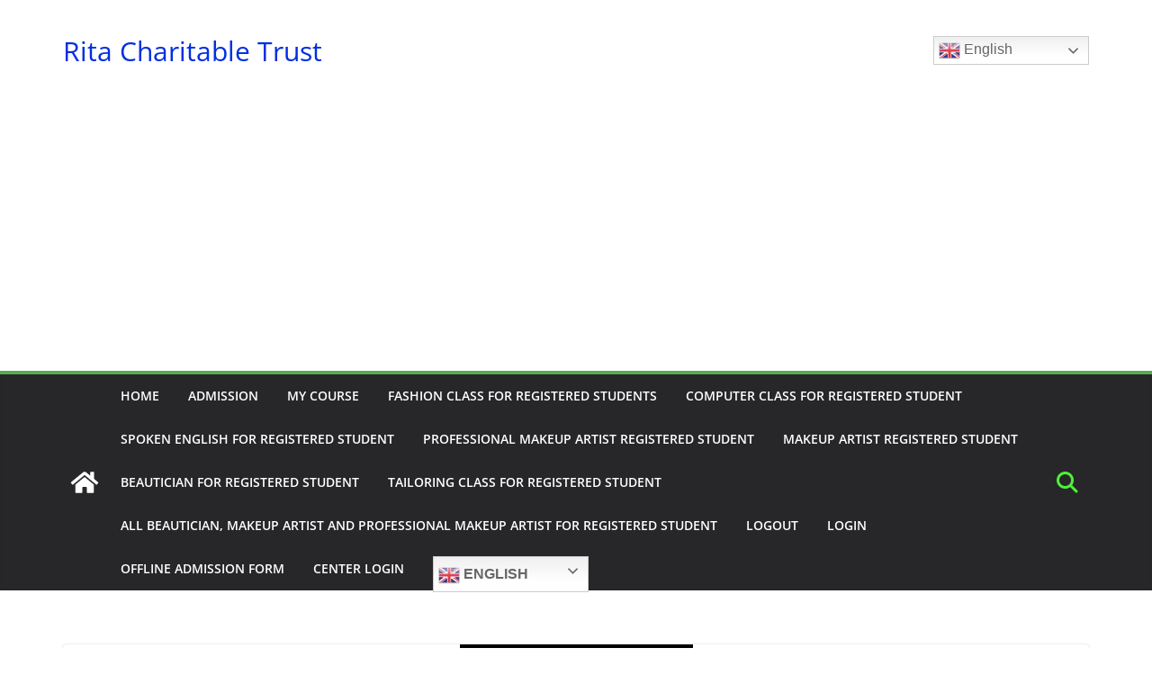

--- FILE ---
content_type: text/html; charset=UTF-8
request_url: https://ritacharitabletrust.org/auto-blocker-diamond-processing/
body_size: 47418
content:
		<!doctype html>
		<html lang="en-US">
		
<head>

			<meta charset="UTF-8"/>
		<meta name="viewport" content="width=device-width, initial-scale=1">
		<link rel="profile" href="http://gmpg.org/xfn/11"/>
		
	<meta name='robots' content='index, follow, max-image-preview:large, max-snippet:-1, max-video-preview:-1' />

	<!-- This site is optimized with the Yoast SEO plugin v26.8 - https://yoast.com/product/yoast-seo-wordpress/ -->
	<title>Auto Blocker – Diamond Processing - Rita Charitable Trust</title>
	<link rel="canonical" href="https://ritacharitabletrust.org/auto-blocker-diamond-processing/" />
	<meta property="og:locale" content="en_US" />
	<meta property="og:type" content="article" />
	<meta property="og:title" content="Auto Blocker – Diamond Processing - Rita Charitable Trust" />
	<meta property="og:description" content="SECTOR: GEMS &amp; JEWELLERYSUB-SECTOR: Diamond processingOCCUPATION: BlockingREFERENCE ID: G&amp;J/Q4602ALIGNED TO: NCO-2015Brief Job Description : Individuals work with the auto-blocking machine" />
	<meta property="og:url" content="https://ritacharitabletrust.org/auto-blocker-diamond-processing/" />
	<meta property="og:site_name" content="Rita Charitable Trust" />
	<meta property="article:published_time" content="2022-11-19T06:55:25+00:00" />
	<meta property="article:modified_time" content="2024-01-18T13:19:45+00:00" />
	<meta property="og:image" content="https://ritacharitabletrust.org/wp-content/uploads/2022/11/Auto-Blocker-–-Diamond-Processing.jpg" />
	<meta property="og:image:width" content="259" />
	<meta property="og:image:height" content="194" />
	<meta property="og:image:type" content="image/jpeg" />
	<meta name="author" content="Gyanesh Chakraborty" />
	<meta name="twitter:card" content="summary_large_image" />
	<meta name="twitter:label1" content="Written by" />
	<meta name="twitter:data1" content="Gyanesh Chakraborty" />
	<meta name="twitter:label2" content="Est. reading time" />
	<meta name="twitter:data2" content="16 minutes" />
	<script type="application/ld+json" class="yoast-schema-graph">{"@context":"https://schema.org","@graph":[{"@type":"Article","@id":"https://ritacharitabletrust.org/auto-blocker-diamond-processing/#article","isPartOf":{"@id":"https://ritacharitabletrust.org/auto-blocker-diamond-processing/"},"author":{"name":"Gyanesh Chakraborty","@id":"https://ritacharitabletrust.org/#/schema/person/b0f18daade6f46eb7ca8072299b404b0"},"headline":"Auto Blocker – Diamond Processing","datePublished":"2022-11-19T06:55:25+00:00","dateModified":"2024-01-18T13:19:45+00:00","mainEntityOfPage":{"@id":"https://ritacharitabletrust.org/auto-blocker-diamond-processing/"},"wordCount":3160,"publisher":{"@id":"https://ritacharitabletrust.org/#/schema/person/b0f18daade6f46eb7ca8072299b404b0"},"image":{"@id":"https://ritacharitabletrust.org/auto-blocker-diamond-processing/#primaryimage"},"thumbnailUrl":"https://ritacharitabletrust.org/wp-content/uploads/2022/11/Auto-Blocker-–-Diamond-Processing.jpg","articleSection":["GEMS &amp; JEWELLERY"],"inLanguage":"en-US"},{"@type":"WebPage","@id":"https://ritacharitabletrust.org/auto-blocker-diamond-processing/","url":"https://ritacharitabletrust.org/auto-blocker-diamond-processing/","name":"Auto Blocker – Diamond Processing - Rita Charitable Trust","isPartOf":{"@id":"https://ritacharitabletrust.org/#website"},"primaryImageOfPage":{"@id":"https://ritacharitabletrust.org/auto-blocker-diamond-processing/#primaryimage"},"image":{"@id":"https://ritacharitabletrust.org/auto-blocker-diamond-processing/#primaryimage"},"thumbnailUrl":"https://ritacharitabletrust.org/wp-content/uploads/2022/11/Auto-Blocker-–-Diamond-Processing.jpg","datePublished":"2022-11-19T06:55:25+00:00","dateModified":"2024-01-18T13:19:45+00:00","breadcrumb":{"@id":"https://ritacharitabletrust.org/auto-blocker-diamond-processing/#breadcrumb"},"inLanguage":"en-US","potentialAction":[{"@type":"ReadAction","target":["https://ritacharitabletrust.org/auto-blocker-diamond-processing/"]}]},{"@type":"ImageObject","inLanguage":"en-US","@id":"https://ritacharitabletrust.org/auto-blocker-diamond-processing/#primaryimage","url":"https://ritacharitabletrust.org/wp-content/uploads/2022/11/Auto-Blocker-–-Diamond-Processing.jpg","contentUrl":"https://ritacharitabletrust.org/wp-content/uploads/2022/11/Auto-Blocker-–-Diamond-Processing.jpg","width":259,"height":194},{"@type":"BreadcrumbList","@id":"https://ritacharitabletrust.org/auto-blocker-diamond-processing/#breadcrumb","itemListElement":[{"@type":"ListItem","position":1,"name":"Home","item":"https://ritacharitabletrust.org/"},{"@type":"ListItem","position":2,"name":"Auto Blocker – Diamond Processing"}]},{"@type":"WebSite","@id":"https://ritacharitabletrust.org/#website","url":"https://ritacharitabletrust.org/","name":"Rita Charitable Trust","description":"","publisher":{"@id":"https://ritacharitabletrust.org/#/schema/person/b0f18daade6f46eb7ca8072299b404b0"},"potentialAction":[{"@type":"SearchAction","target":{"@type":"EntryPoint","urlTemplate":"https://ritacharitabletrust.org/?s={search_term_string}"},"query-input":{"@type":"PropertyValueSpecification","valueRequired":true,"valueName":"search_term_string"}}],"inLanguage":"en-US"},{"@type":["Person","Organization"],"@id":"https://ritacharitabletrust.org/#/schema/person/b0f18daade6f46eb7ca8072299b404b0","name":"Gyanesh Chakraborty","image":{"@type":"ImageObject","inLanguage":"en-US","@id":"https://ritacharitabletrust.org/#/schema/person/image/","url":"https://secure.gravatar.com/avatar/ebcda1c05e96d3034322d3f86e076497b5bdc026a25b99efb8e8e643f7aa525e?s=96&r=g","contentUrl":"https://secure.gravatar.com/avatar/ebcda1c05e96d3034322d3f86e076497b5bdc026a25b99efb8e8e643f7aa525e?s=96&r=g","caption":"Gyanesh Chakraborty"},"logo":{"@id":"https://ritacharitabletrust.org/#/schema/person/image/"},"sameAs":["https://ritacharitabletrust.org"],"url":"https://ritacharitabletrust.org/author/zarooengli98319051-2-2-2-2-2-2-2-2-2-2-2-2-2-2-2-2/"}]}</script>
	<!-- / Yoast SEO plugin. -->


<link rel='dns-prefetch' href='//www.googletagmanager.com' />
<link rel='dns-prefetch' href='//pagead2.googlesyndication.com' />
<link rel='dns-prefetch' href='//fundingchoicesmessages.google.com' />
<link rel="alternate" type="application/rss+xml" title="Rita Charitable Trust &raquo; Feed" href="https://ritacharitabletrust.org/feed/" />
<link rel="alternate" type="application/rss+xml" title="Rita Charitable Trust &raquo; Comments Feed" href="https://ritacharitabletrust.org/comments/feed/" />
<link rel="alternate" title="oEmbed (JSON)" type="application/json+oembed" href="https://ritacharitabletrust.org/wp-json/oembed/1.0/embed?url=https%3A%2F%2Fritacharitabletrust.org%2Fauto-blocker-diamond-processing%2F" />
<link rel="alternate" title="oEmbed (XML)" type="text/xml+oembed" href="https://ritacharitabletrust.org/wp-json/oembed/1.0/embed?url=https%3A%2F%2Fritacharitabletrust.org%2Fauto-blocker-diamond-processing%2F&#038;format=xml" />
<style id='wp-img-auto-sizes-contain-inline-css' type='text/css'>
img:is([sizes=auto i],[sizes^="auto," i]){contain-intrinsic-size:3000px 1500px}
/*# sourceURL=wp-img-auto-sizes-contain-inline-css */
</style>
<link rel='stylesheet' id='quiz-maker-admin-css' href='https://ritacharitabletrust.org/wp-content/plugins/quiz-maker/admin/css/admin.css?ver=8.7.7' type='text/css' media='all' />
<style id='wp-emoji-styles-inline-css' type='text/css'>

	img.wp-smiley, img.emoji {
		display: inline !important;
		border: none !important;
		box-shadow: none !important;
		height: 1em !important;
		width: 1em !important;
		margin: 0 0.07em !important;
		vertical-align: -0.1em !important;
		background: none !important;
		padding: 0 !important;
	}
/*# sourceURL=wp-emoji-styles-inline-css */
</style>
<link rel='stylesheet' id='wp-block-library-css' href='https://ritacharitabletrust.org/wp-includes/css/dist/block-library/style.min.css?ver=6.9' type='text/css' media='all' />
<style id='wp-block-library-theme-inline-css' type='text/css'>
.wp-block-audio :where(figcaption){color:#555;font-size:13px;text-align:center}.is-dark-theme .wp-block-audio :where(figcaption){color:#ffffffa6}.wp-block-audio{margin:0 0 1em}.wp-block-code{border:1px solid #ccc;border-radius:4px;font-family:Menlo,Consolas,monaco,monospace;padding:.8em 1em}.wp-block-embed :where(figcaption){color:#555;font-size:13px;text-align:center}.is-dark-theme .wp-block-embed :where(figcaption){color:#ffffffa6}.wp-block-embed{margin:0 0 1em}.blocks-gallery-caption{color:#555;font-size:13px;text-align:center}.is-dark-theme .blocks-gallery-caption{color:#ffffffa6}:root :where(.wp-block-image figcaption){color:#555;font-size:13px;text-align:center}.is-dark-theme :root :where(.wp-block-image figcaption){color:#ffffffa6}.wp-block-image{margin:0 0 1em}.wp-block-pullquote{border-bottom:4px solid;border-top:4px solid;color:currentColor;margin-bottom:1.75em}.wp-block-pullquote :where(cite),.wp-block-pullquote :where(footer),.wp-block-pullquote__citation{color:currentColor;font-size:.8125em;font-style:normal;text-transform:uppercase}.wp-block-quote{border-left:.25em solid;margin:0 0 1.75em;padding-left:1em}.wp-block-quote cite,.wp-block-quote footer{color:currentColor;font-size:.8125em;font-style:normal;position:relative}.wp-block-quote:where(.has-text-align-right){border-left:none;border-right:.25em solid;padding-left:0;padding-right:1em}.wp-block-quote:where(.has-text-align-center){border:none;padding-left:0}.wp-block-quote.is-large,.wp-block-quote.is-style-large,.wp-block-quote:where(.is-style-plain){border:none}.wp-block-search .wp-block-search__label{font-weight:700}.wp-block-search__button{border:1px solid #ccc;padding:.375em .625em}:where(.wp-block-group.has-background){padding:1.25em 2.375em}.wp-block-separator.has-css-opacity{opacity:.4}.wp-block-separator{border:none;border-bottom:2px solid;margin-left:auto;margin-right:auto}.wp-block-separator.has-alpha-channel-opacity{opacity:1}.wp-block-separator:not(.is-style-wide):not(.is-style-dots){width:100px}.wp-block-separator.has-background:not(.is-style-dots){border-bottom:none;height:1px}.wp-block-separator.has-background:not(.is-style-wide):not(.is-style-dots){height:2px}.wp-block-table{margin:0 0 1em}.wp-block-table td,.wp-block-table th{word-break:normal}.wp-block-table :where(figcaption){color:#555;font-size:13px;text-align:center}.is-dark-theme .wp-block-table :where(figcaption){color:#ffffffa6}.wp-block-video :where(figcaption){color:#555;font-size:13px;text-align:center}.is-dark-theme .wp-block-video :where(figcaption){color:#ffffffa6}.wp-block-video{margin:0 0 1em}:root :where(.wp-block-template-part.has-background){margin-bottom:0;margin-top:0;padding:1.25em 2.375em}
/*# sourceURL=/wp-includes/css/dist/block-library/theme.min.css */
</style>
<style id='global-styles-inline-css' type='text/css'>
:root{--wp--preset--aspect-ratio--square: 1;--wp--preset--aspect-ratio--4-3: 4/3;--wp--preset--aspect-ratio--3-4: 3/4;--wp--preset--aspect-ratio--3-2: 3/2;--wp--preset--aspect-ratio--2-3: 2/3;--wp--preset--aspect-ratio--16-9: 16/9;--wp--preset--aspect-ratio--9-16: 9/16;--wp--preset--color--black: #000000;--wp--preset--color--cyan-bluish-gray: #abb8c3;--wp--preset--color--white: #ffffff;--wp--preset--color--pale-pink: #f78da7;--wp--preset--color--vivid-red: #cf2e2e;--wp--preset--color--luminous-vivid-orange: #ff6900;--wp--preset--color--luminous-vivid-amber: #fcb900;--wp--preset--color--light-green-cyan: #7bdcb5;--wp--preset--color--vivid-green-cyan: #00d084;--wp--preset--color--pale-cyan-blue: #8ed1fc;--wp--preset--color--vivid-cyan-blue: #0693e3;--wp--preset--color--vivid-purple: #9b51e0;--wp--preset--color--cm-color-1: #257BC1;--wp--preset--color--cm-color-2: #2270B0;--wp--preset--color--cm-color-3: #FFFFFF;--wp--preset--color--cm-color-4: #F9FEFD;--wp--preset--color--cm-color-5: #27272A;--wp--preset--color--cm-color-6: #16181A;--wp--preset--color--cm-color-7: #8F8F8F;--wp--preset--color--cm-color-8: #FFFFFF;--wp--preset--color--cm-color-9: #C7C7C7;--wp--preset--gradient--vivid-cyan-blue-to-vivid-purple: linear-gradient(135deg,rgb(6,147,227) 0%,rgb(155,81,224) 100%);--wp--preset--gradient--light-green-cyan-to-vivid-green-cyan: linear-gradient(135deg,rgb(122,220,180) 0%,rgb(0,208,130) 100%);--wp--preset--gradient--luminous-vivid-amber-to-luminous-vivid-orange: linear-gradient(135deg,rgb(252,185,0) 0%,rgb(255,105,0) 100%);--wp--preset--gradient--luminous-vivid-orange-to-vivid-red: linear-gradient(135deg,rgb(255,105,0) 0%,rgb(207,46,46) 100%);--wp--preset--gradient--very-light-gray-to-cyan-bluish-gray: linear-gradient(135deg,rgb(238,238,238) 0%,rgb(169,184,195) 100%);--wp--preset--gradient--cool-to-warm-spectrum: linear-gradient(135deg,rgb(74,234,220) 0%,rgb(151,120,209) 20%,rgb(207,42,186) 40%,rgb(238,44,130) 60%,rgb(251,105,98) 80%,rgb(254,248,76) 100%);--wp--preset--gradient--blush-light-purple: linear-gradient(135deg,rgb(255,206,236) 0%,rgb(152,150,240) 100%);--wp--preset--gradient--blush-bordeaux: linear-gradient(135deg,rgb(254,205,165) 0%,rgb(254,45,45) 50%,rgb(107,0,62) 100%);--wp--preset--gradient--luminous-dusk: linear-gradient(135deg,rgb(255,203,112) 0%,rgb(199,81,192) 50%,rgb(65,88,208) 100%);--wp--preset--gradient--pale-ocean: linear-gradient(135deg,rgb(255,245,203) 0%,rgb(182,227,212) 50%,rgb(51,167,181) 100%);--wp--preset--gradient--electric-grass: linear-gradient(135deg,rgb(202,248,128) 0%,rgb(113,206,126) 100%);--wp--preset--gradient--midnight: linear-gradient(135deg,rgb(2,3,129) 0%,rgb(40,116,252) 100%);--wp--preset--font-size--small: 13px;--wp--preset--font-size--medium: 20px;--wp--preset--font-size--large: 36px;--wp--preset--font-size--x-large: 42px;--wp--preset--font-family--dm-sans: DM Sans, sans-serif;--wp--preset--font-family--public-sans: Public Sans, sans-serif;--wp--preset--font-family--roboto: Roboto, sans-serif;--wp--preset--font-family--segoe-ui: Segoe UI, Arial, sans-serif;--wp--preset--spacing--20: 0.44rem;--wp--preset--spacing--30: 0.67rem;--wp--preset--spacing--40: 1rem;--wp--preset--spacing--50: 1.5rem;--wp--preset--spacing--60: 2.25rem;--wp--preset--spacing--70: 3.38rem;--wp--preset--spacing--80: 5.06rem;--wp--preset--shadow--natural: 6px 6px 9px rgba(0, 0, 0, 0.2);--wp--preset--shadow--deep: 12px 12px 50px rgba(0, 0, 0, 0.4);--wp--preset--shadow--sharp: 6px 6px 0px rgba(0, 0, 0, 0.2);--wp--preset--shadow--outlined: 6px 6px 0px -3px rgb(255, 255, 255), 6px 6px rgb(0, 0, 0);--wp--preset--shadow--crisp: 6px 6px 0px rgb(0, 0, 0);}:root { --wp--style--global--content-size: 760px;--wp--style--global--wide-size: 1160px; }:where(body) { margin: 0; }.wp-site-blocks > .alignleft { float: left; margin-right: 2em; }.wp-site-blocks > .alignright { float: right; margin-left: 2em; }.wp-site-blocks > .aligncenter { justify-content: center; margin-left: auto; margin-right: auto; }:where(.wp-site-blocks) > * { margin-block-start: 24px; margin-block-end: 0; }:where(.wp-site-blocks) > :first-child { margin-block-start: 0; }:where(.wp-site-blocks) > :last-child { margin-block-end: 0; }:root { --wp--style--block-gap: 24px; }:root :where(.is-layout-flow) > :first-child{margin-block-start: 0;}:root :where(.is-layout-flow) > :last-child{margin-block-end: 0;}:root :where(.is-layout-flow) > *{margin-block-start: 24px;margin-block-end: 0;}:root :where(.is-layout-constrained) > :first-child{margin-block-start: 0;}:root :where(.is-layout-constrained) > :last-child{margin-block-end: 0;}:root :where(.is-layout-constrained) > *{margin-block-start: 24px;margin-block-end: 0;}:root :where(.is-layout-flex){gap: 24px;}:root :where(.is-layout-grid){gap: 24px;}.is-layout-flow > .alignleft{float: left;margin-inline-start: 0;margin-inline-end: 2em;}.is-layout-flow > .alignright{float: right;margin-inline-start: 2em;margin-inline-end: 0;}.is-layout-flow > .aligncenter{margin-left: auto !important;margin-right: auto !important;}.is-layout-constrained > .alignleft{float: left;margin-inline-start: 0;margin-inline-end: 2em;}.is-layout-constrained > .alignright{float: right;margin-inline-start: 2em;margin-inline-end: 0;}.is-layout-constrained > .aligncenter{margin-left: auto !important;margin-right: auto !important;}.is-layout-constrained > :where(:not(.alignleft):not(.alignright):not(.alignfull)){max-width: var(--wp--style--global--content-size);margin-left: auto !important;margin-right: auto !important;}.is-layout-constrained > .alignwide{max-width: var(--wp--style--global--wide-size);}body .is-layout-flex{display: flex;}.is-layout-flex{flex-wrap: wrap;align-items: center;}.is-layout-flex > :is(*, div){margin: 0;}body .is-layout-grid{display: grid;}.is-layout-grid > :is(*, div){margin: 0;}body{padding-top: 0px;padding-right: 0px;padding-bottom: 0px;padding-left: 0px;}a:where(:not(.wp-element-button)){text-decoration: underline;}:root :where(.wp-element-button, .wp-block-button__link){background-color: #32373c;border-width: 0;color: #fff;font-family: inherit;font-size: inherit;font-style: inherit;font-weight: inherit;letter-spacing: inherit;line-height: inherit;padding-top: calc(0.667em + 2px);padding-right: calc(1.333em + 2px);padding-bottom: calc(0.667em + 2px);padding-left: calc(1.333em + 2px);text-decoration: none;text-transform: inherit;}.has-black-color{color: var(--wp--preset--color--black) !important;}.has-cyan-bluish-gray-color{color: var(--wp--preset--color--cyan-bluish-gray) !important;}.has-white-color{color: var(--wp--preset--color--white) !important;}.has-pale-pink-color{color: var(--wp--preset--color--pale-pink) !important;}.has-vivid-red-color{color: var(--wp--preset--color--vivid-red) !important;}.has-luminous-vivid-orange-color{color: var(--wp--preset--color--luminous-vivid-orange) !important;}.has-luminous-vivid-amber-color{color: var(--wp--preset--color--luminous-vivid-amber) !important;}.has-light-green-cyan-color{color: var(--wp--preset--color--light-green-cyan) !important;}.has-vivid-green-cyan-color{color: var(--wp--preset--color--vivid-green-cyan) !important;}.has-pale-cyan-blue-color{color: var(--wp--preset--color--pale-cyan-blue) !important;}.has-vivid-cyan-blue-color{color: var(--wp--preset--color--vivid-cyan-blue) !important;}.has-vivid-purple-color{color: var(--wp--preset--color--vivid-purple) !important;}.has-cm-color-1-color{color: var(--wp--preset--color--cm-color-1) !important;}.has-cm-color-2-color{color: var(--wp--preset--color--cm-color-2) !important;}.has-cm-color-3-color{color: var(--wp--preset--color--cm-color-3) !important;}.has-cm-color-4-color{color: var(--wp--preset--color--cm-color-4) !important;}.has-cm-color-5-color{color: var(--wp--preset--color--cm-color-5) !important;}.has-cm-color-6-color{color: var(--wp--preset--color--cm-color-6) !important;}.has-cm-color-7-color{color: var(--wp--preset--color--cm-color-7) !important;}.has-cm-color-8-color{color: var(--wp--preset--color--cm-color-8) !important;}.has-cm-color-9-color{color: var(--wp--preset--color--cm-color-9) !important;}.has-black-background-color{background-color: var(--wp--preset--color--black) !important;}.has-cyan-bluish-gray-background-color{background-color: var(--wp--preset--color--cyan-bluish-gray) !important;}.has-white-background-color{background-color: var(--wp--preset--color--white) !important;}.has-pale-pink-background-color{background-color: var(--wp--preset--color--pale-pink) !important;}.has-vivid-red-background-color{background-color: var(--wp--preset--color--vivid-red) !important;}.has-luminous-vivid-orange-background-color{background-color: var(--wp--preset--color--luminous-vivid-orange) !important;}.has-luminous-vivid-amber-background-color{background-color: var(--wp--preset--color--luminous-vivid-amber) !important;}.has-light-green-cyan-background-color{background-color: var(--wp--preset--color--light-green-cyan) !important;}.has-vivid-green-cyan-background-color{background-color: var(--wp--preset--color--vivid-green-cyan) !important;}.has-pale-cyan-blue-background-color{background-color: var(--wp--preset--color--pale-cyan-blue) !important;}.has-vivid-cyan-blue-background-color{background-color: var(--wp--preset--color--vivid-cyan-blue) !important;}.has-vivid-purple-background-color{background-color: var(--wp--preset--color--vivid-purple) !important;}.has-cm-color-1-background-color{background-color: var(--wp--preset--color--cm-color-1) !important;}.has-cm-color-2-background-color{background-color: var(--wp--preset--color--cm-color-2) !important;}.has-cm-color-3-background-color{background-color: var(--wp--preset--color--cm-color-3) !important;}.has-cm-color-4-background-color{background-color: var(--wp--preset--color--cm-color-4) !important;}.has-cm-color-5-background-color{background-color: var(--wp--preset--color--cm-color-5) !important;}.has-cm-color-6-background-color{background-color: var(--wp--preset--color--cm-color-6) !important;}.has-cm-color-7-background-color{background-color: var(--wp--preset--color--cm-color-7) !important;}.has-cm-color-8-background-color{background-color: var(--wp--preset--color--cm-color-8) !important;}.has-cm-color-9-background-color{background-color: var(--wp--preset--color--cm-color-9) !important;}.has-black-border-color{border-color: var(--wp--preset--color--black) !important;}.has-cyan-bluish-gray-border-color{border-color: var(--wp--preset--color--cyan-bluish-gray) !important;}.has-white-border-color{border-color: var(--wp--preset--color--white) !important;}.has-pale-pink-border-color{border-color: var(--wp--preset--color--pale-pink) !important;}.has-vivid-red-border-color{border-color: var(--wp--preset--color--vivid-red) !important;}.has-luminous-vivid-orange-border-color{border-color: var(--wp--preset--color--luminous-vivid-orange) !important;}.has-luminous-vivid-amber-border-color{border-color: var(--wp--preset--color--luminous-vivid-amber) !important;}.has-light-green-cyan-border-color{border-color: var(--wp--preset--color--light-green-cyan) !important;}.has-vivid-green-cyan-border-color{border-color: var(--wp--preset--color--vivid-green-cyan) !important;}.has-pale-cyan-blue-border-color{border-color: var(--wp--preset--color--pale-cyan-blue) !important;}.has-vivid-cyan-blue-border-color{border-color: var(--wp--preset--color--vivid-cyan-blue) !important;}.has-vivid-purple-border-color{border-color: var(--wp--preset--color--vivid-purple) !important;}.has-cm-color-1-border-color{border-color: var(--wp--preset--color--cm-color-1) !important;}.has-cm-color-2-border-color{border-color: var(--wp--preset--color--cm-color-2) !important;}.has-cm-color-3-border-color{border-color: var(--wp--preset--color--cm-color-3) !important;}.has-cm-color-4-border-color{border-color: var(--wp--preset--color--cm-color-4) !important;}.has-cm-color-5-border-color{border-color: var(--wp--preset--color--cm-color-5) !important;}.has-cm-color-6-border-color{border-color: var(--wp--preset--color--cm-color-6) !important;}.has-cm-color-7-border-color{border-color: var(--wp--preset--color--cm-color-7) !important;}.has-cm-color-8-border-color{border-color: var(--wp--preset--color--cm-color-8) !important;}.has-cm-color-9-border-color{border-color: var(--wp--preset--color--cm-color-9) !important;}.has-vivid-cyan-blue-to-vivid-purple-gradient-background{background: var(--wp--preset--gradient--vivid-cyan-blue-to-vivid-purple) !important;}.has-light-green-cyan-to-vivid-green-cyan-gradient-background{background: var(--wp--preset--gradient--light-green-cyan-to-vivid-green-cyan) !important;}.has-luminous-vivid-amber-to-luminous-vivid-orange-gradient-background{background: var(--wp--preset--gradient--luminous-vivid-amber-to-luminous-vivid-orange) !important;}.has-luminous-vivid-orange-to-vivid-red-gradient-background{background: var(--wp--preset--gradient--luminous-vivid-orange-to-vivid-red) !important;}.has-very-light-gray-to-cyan-bluish-gray-gradient-background{background: var(--wp--preset--gradient--very-light-gray-to-cyan-bluish-gray) !important;}.has-cool-to-warm-spectrum-gradient-background{background: var(--wp--preset--gradient--cool-to-warm-spectrum) !important;}.has-blush-light-purple-gradient-background{background: var(--wp--preset--gradient--blush-light-purple) !important;}.has-blush-bordeaux-gradient-background{background: var(--wp--preset--gradient--blush-bordeaux) !important;}.has-luminous-dusk-gradient-background{background: var(--wp--preset--gradient--luminous-dusk) !important;}.has-pale-ocean-gradient-background{background: var(--wp--preset--gradient--pale-ocean) !important;}.has-electric-grass-gradient-background{background: var(--wp--preset--gradient--electric-grass) !important;}.has-midnight-gradient-background{background: var(--wp--preset--gradient--midnight) !important;}.has-small-font-size{font-size: var(--wp--preset--font-size--small) !important;}.has-medium-font-size{font-size: var(--wp--preset--font-size--medium) !important;}.has-large-font-size{font-size: var(--wp--preset--font-size--large) !important;}.has-x-large-font-size{font-size: var(--wp--preset--font-size--x-large) !important;}.has-dm-sans-font-family{font-family: var(--wp--preset--font-family--dm-sans) !important;}.has-public-sans-font-family{font-family: var(--wp--preset--font-family--public-sans) !important;}.has-roboto-font-family{font-family: var(--wp--preset--font-family--roboto) !important;}.has-segoe-ui-font-family{font-family: var(--wp--preset--font-family--segoe-ui) !important;}
:root :where(.wp-block-pullquote){font-size: 1.5em;line-height: 1.6;}
/*# sourceURL=global-styles-inline-css */
</style>
<link rel='stylesheet' id='quiz-maker-css' href='https://ritacharitabletrust.org/wp-content/plugins/quiz-maker/public/css/quiz-maker-public.css?ver=8.7.7' type='text/css' media='all' />
<link rel='stylesheet' id='colormag_style-css' href='https://ritacharitabletrust.org/wp-content/themes/colormag-pro/style.css?ver=5.1.4' type='text/css' media='all' />
<style id='colormag_style-inline-css' type='text/css'>
.colormag-button,
			blockquote, button,
			input[type=reset],
			input[type=button],
			input[type=submit],
			.cm-home-icon.front_page_on,
			.cm-post-categories a,
			.cm-primary-nav ul li ul li:hover,
			.cm-primary-nav ul li.current-menu-item,
			.cm-primary-nav ul li.current_page_ancestor,
			.cm-primary-nav ul li.current-menu-ancestor,
			.cm-primary-nav ul li.current_page_item,
			.cm-primary-nav ul li:hover,
			.cm-primary-nav ul li.focus,
			.cm-mobile-nav li a:hover,
			.colormag-header-clean #cm-primary-nav .cm-menu-toggle:hover,
			.cm-header .cm-mobile-nav li:hover,
			.cm-header .cm-mobile-nav li.current-page-ancestor,
			.cm-header .cm-mobile-nav li.current-menu-ancestor,
			.cm-header .cm-mobile-nav li.current-page-item,
			.cm-header .cm-mobile-nav li.current-menu-item,
			.cm-primary-nav ul li.focus > a,
			.cm-layout-2 .cm-primary-nav ul ul.sub-menu li.focus > a,
			.cm-mobile-nav .current-menu-item>a, .cm-mobile-nav .current_page_item>a,
			.colormag-header-clean .cm-mobile-nav li:hover > a,
			.colormag-header-clean .cm-mobile-nav li.current-page-ancestor > a,
			.colormag-header-clean .cm-mobile-nav li.current-menu-ancestor > a,
			.colormag-header-clean .cm-mobile-nav li.current-page-item > a,
			.colormag-header-clean .cm-mobile-nav li.current-menu-item > a,
			.fa.search-top:hover,
			.widget_call_to_action .btn--primary,
			.colormag-footer--classic .cm-footer-cols .cm-row .cm-widget-title span::before,
			.colormag-footer--classic-bordered .cm-footer-cols .cm-row .cm-widget-title span::before,
			.cm-featured-posts .cm-widget-title span,
			.cm-featured-category-slider-widget .cm-slide-content .cm-entry-header-meta .cm-post-categories a,
			.cm-highlighted-posts .cm-post-content .cm-entry-header-meta .cm-post-categories a,
			.cm-category-slide-next, .cm-category-slide-prev, .slide-next,
			.slide-prev, .cm-tabbed-widget ul li, .cm-posts .wp-pagenavi .current,
			.cm-posts .wp-pagenavi a:hover, .cm-secondary .cm-widget-title span,
			.cm-posts .post .cm-post-content .cm-entry-header-meta .cm-post-categories a,
			.cm-page-header .cm-page-title span, .entry-meta .post-format i,
			.format-link, .cm-entry-button, .infinite-scroll .tg-infinite-scroll,
			.no-more-post-text, .pagination span,
			.cm-footer-cols .cm-row .cm-widget-title span,
			.advertisement_above_footer .cm-widget-title span,
			.error, .cm-primary .cm-widget-title span,
			.related-posts-wrapper.style-three .cm-post-content .cm-entry-title a:hover:before,
			.cm-slider-area .cm-widget-title span,
			.cm-beside-slider-widget .cm-widget-title span,
			.top-full-width-sidebar .cm-widget-title span,
			.wp-block-quote, .wp-block-quote.is-style-large,
			.wp-block-quote.has-text-align-right,
			.page-numbers .current, .search-wrap button,
			.cm-error-404 .cm-btn, .widget .wp-block-heading, .wp-block-search button,
			.widget a::before, .cm-post-date a::before,
			.byline a::before,
			.colormag-footer--classic-bordered .cm-widget-title::before,
			.wp-block-button__link,
			#cm-tertiary .cm-widget-title span,
			.link-pagination .post-page-numbers.current,
			.wp-block-query-pagination-numbers .page-numbers.current,
			.wp-element-button,
			.wp-block-button .wp-block-button__link,
			.wp-element-button,
			.cm-layout-2 .cm-primary-nav ul ul.sub-menu li:hover,
			.cm-layout-2 .cm-primary-nav ul ul.sub-menu li.current-menu-ancestor,
			.cm-layout-2 .cm-primary-nav ul ul.sub-menu li.current-menu-item,
			.cm-layout-2 .cm-primary-nav ul ul.sub-menu li.focus,
			.cm-primary-nav .cm-random-post a:hover,
			.cm-primary-nav .cm-home-icon a:hover,
			.tg-infinite-pagination .tg-load-more,
			.comment .comment-author-link .post-author,
			.cm-footer-builder .cm-widget-title span,
			.wp-block-search .wp-element-button:hover{background-color:#55ac55;}a,
			.cm-layout-2 #cm-primary-nav .fa.search-top:hover,
			.cm-layout-2 #cm-primary-nav.cm-mobile-nav .cm-random-post a:hover .fa-random,
			.cm-layout-2 #cm-primary-nav.cm-primary-nav .cm-random-post a:hover .fa-random,
			.cm-layout-2 .breaking-news .newsticker a:hover,
			.cm-layout-2 .cm-primary-nav ul li.current-menu-item > a,
			.cm-layout-2 .cm-primary-nav ul li.current_page_item > a,
			.cm-layout-2 .cm-primary-nav ul li:hover > a,
			.cm-layout-2 .cm-primary-nav ul li.focus > a
			.dark-skin .cm-layout-2-style-1 #cm-primary-nav.cm-primary-nav .cm-home-icon:hover .fa,
			.byline a:hover, .comments a:hover, .cm-edit-link a:hover, .cm-post-date a:hover,
			.social-links:not(.cm-header-actions .social-links) i.fa:hover, .cm-tag-links a:hover,
			.colormag-header-clean .social-links li:hover i.fa, .cm-layout-2-style-1 .social-links li:hover i.fa,
			.colormag-header-clean .breaking-news .newsticker a:hover, .widget_featured_posts .article-content .cm-entry-title a:hover,
			.widget_featured_slider .slide-content .cm-below-entry-meta .byline a:hover,
			.widget_featured_slider .slide-content .cm-below-entry-meta .comments a:hover,
			.widget_featured_slider .slide-content .cm-below-entry-meta .cm-post-date a:hover,
			.widget_featured_slider .slide-content .cm-entry-title a:hover,
			.widget_block_picture_news.widget_featured_posts .article-content .cm-entry-title a:hover,
			.widget_highlighted_posts .article-content .cm-below-entry-meta .byline a:hover,
			.widget_highlighted_posts .article-content .cm-below-entry-meta .comments a:hover,
			.widget_highlighted_posts .article-content .cm-below-entry-meta .cm-post-date a:hover,
			.widget_highlighted_posts .article-content .cm-entry-title a:hover, i.fa-arrow-up, i.fa-arrow-down,
			.cm-site-title a, #content .post .article-content .cm-entry-title a:hover, .entry-meta .byline i,
			.entry-meta .cat-links i, .entry-meta a, .post .cm-entry-title a:hover, .search .cm-entry-title a:hover,
			.entry-meta .comments-link a:hover, .entry-meta .cm-edit-link a:hover, .entry-meta .cm-post-date a:hover,
			.entry-meta .cm-tag-links a:hover, .single #content .tags a:hover, .count, .next a:hover, .previous a:hover,
			.related-posts-main-title .fa, .single-related-posts .article-content .cm-entry-title a:hover,
			.pagination a span:hover,
			#content .comments-area a.comment-cm-edit-link:hover, #content .comments-area a.comment-permalink:hover,
			#content .comments-area article header cite a:hover, .comments-area .comment-author-link a:hover,
			.comment .comment-reply-link:hover,
			.nav-next a, .nav-previous a,
			#cm-footer .cm-footer-menu ul li a:hover,
			.cm-footer-cols .cm-row a:hover, a#scroll-up i, .related-posts-wrapper-flyout .cm-entry-title a:hover,
			.human-diff-time .human-diff-time-display:hover,
			.cm-layout-2-style-1 #cm-primary-nav .fa:hover,
			.cm-footer-bar a,
			.cm-post-date a:hover,
			.cm-author a:hover,
			.cm-comments-link a:hover,
			.cm-tag-links a:hover,
			.cm-edit-link a:hover,
			.cm-footer-bar .copyright a,
			.cm-featured-posts .cm-entry-title a:hover,
            .cm-featured-posts--style-5.cm-featured-posts .cm-post-title-below-image .cm-post .cm-post-content .cm-entry-title a:hover,
			.cm-posts .post .cm-post-content .cm-entry-title a:hover,
			.cm-posts .post .single-title-above .cm-entry-title a:hover,
			.cm-layout-2 .cm-primary-nav ul li:hover > a,
			.cm-layout-2 #cm-primary-nav .fa:hover,
			.cm-entry-title a:hover,
			button:hover, input[type="button"]:hover,
			input[type="reset"]:hover,
			input[type="submit"]:hover,
			.wp-block-button .wp-block-button__link:hover,
			.cm-button:hover,
			.wp-element-button:hover,
			li.product .added_to_cart:hover,
			.comments-area .comment-permalink:hover{color:#55ac55;}#cm-primary-nav,
			.cm-contained .cm-header-2 .cm-row, .cm-header-builder.cm-full-width .cm-main-header .cm-header-bottom-row{border-top-color:#55ac55;}.cm-layout-2 #cm-primary-nav,
			.cm-layout-2 .cm-primary-nav ul ul.sub-menu li:hover,
			.cm-layout-2 .cm-primary-nav ul > li:hover > a,
			.cm-layout-2 .cm-primary-nav ul > li.current-menu-item > a,
			.cm-layout-2 .cm-primary-nav ul > li.current-menu-ancestor > a,
			.cm-layout-2 .cm-primary-nav ul ul.sub-menu li.current-menu-ancestor,
			.cm-layout-2 .cm-primary-nav ul ul.sub-menu li.current-menu-item,
			.cm-layout-2 .cm-primary-nav ul ul.sub-menu li.focus,
			cm-layout-2 .cm-primary-nav ul ul.sub-menu li.current-menu-ancestor,
			cm-layout-2 .cm-primary-nav ul ul.sub-menu li.current-menu-item,
			cm-layout-2 #cm-primary-nav .cm-menu-toggle:hover,
			cm-layout-2 #cm-primary-nav.cm-mobile-nav .cm-menu-toggle,
			cm-layout-2 .cm-primary-nav ul > li:hover > a,
			cm-layout-2 .cm-primary-nav ul > li.current-menu-item > a,
			cm-layout-2 .cm-primary-nav ul > li.current-menu-ancestor > a,
			.cm-layout-2 .cm-primary-nav ul li.focus > a, .pagination a span:hover,
			.cm-error-404 .cm-btn,
			.single-post .cm-post-categories a::after,
			.widget .block-title,
			.cm-layout-2 .cm-primary-nav ul li.focus > a,
			button,
			input[type="button"],
			input[type="reset"],
			input[type="submit"],
			.wp-block-button .wp-block-button__link,
			.cm-button,
			.wp-element-button,
			li.product .added_to_cart{border-color:#55ac55;}.cm-secondary .cm-widget-title,
			#cm-tertiary .cm-widget-title,
			.widget_featured_posts .widget-title,
			#secondary .widget-title,
			#cm-tertiary .widget-title,
			.cm-page-header .cm-page-title,
			.cm-footer-cols .cm-row .widget-title,
			.advertisement_above_footer .widget-title,
			#primary .widget-title,
			.widget_slider_area .widget-title,
			.widget_beside_slider .widget-title,
			.top-full-width-sidebar .widget-title,
			.cm-footer-cols .cm-row .cm-widget-title,
			.cm-footer-bar .copyright a,
			.cm-layout-2.cm-layout-2-style-2 #cm-primary-nav,
			.cm-layout-2 .cm-primary-nav ul > li:hover > a,
			.cm-footer-builder .cm-widget-title,
			.cm-layout-2 .cm-primary-nav ul > li.current-menu-item > a{border-bottom-color:#55ac55;}.elementor .elementor-widget-wrap .tg-module-wrapper .module-title span,
				.elementor .elementor-widget-wrap .tg-module-wrapper .tg-post-category,
				.elementor .elementor-widget-wrap .tg-module-wrapper.tg-module-block.tg-module-block--style-5 .tg_module_block .read-more, .elementor .elementor-widget-wrap .tg-module-wrapper tg-module-block.tg-module-block--style-10 .tg_module_block.tg_module_block--list-small:before{background-color:#55ac55;}.elementor .elementor-widget-wrap .tg-module-wrapper .tg-module-meta .tg-module-comments a:hover,
				.elementor .elementor-widget-wrap .tg-module-wrapper .tg-module-meta .tg-post-auther-name a:hover,
				.elementor .elementor-widget-wrap .tg-module-wrapper .tg-module-meta .tg-post-date a:hover,
				.elementor .elementor-widget-wrap .tg-module-wrapper .tg-module-title:hover a,
				.elementor .elementor-widget-wrap .tg-module-wrapper.tg-module-block.tg-module-block--style-7 .tg_module_block--white .tg-module-comments a:hover,
				.elementor .elementor-widget-wrap .tg-module-wrapper.tg-module-block.tg-module-block--style-7 .tg_module_block--white .tg-post-auther-name a:hover,
				.elementor .elementor-widget-wrap .tg-module-wrapper.tg-module-block.tg-module-block--style-7 .tg_module_block--white .tg-post-date a:hover,
				.elementor .elementor-widget-wrap .tg-module-wrapper.tg-module-grid .tg_module_grid .tg-module-info .tg-module-meta a:hover,
				.elementor .elementor-widget-wrap .tg-module-wrapper.tg-module-block.tg-module-block--style-7 .tg_module_block--white .tg-module-title a:hover,
				.elementor .elementor-widget-wrap .tg-trending-news .trending-news-wrapper a:hover,
				.elementor .elementor-widget-wrap .tg-trending-news .swiper-controls .swiper-button-next:hover, .elementor .elementor-widget-wrap .tg-trending-news .swiper-controls .swiper-button-prev:hover,
				.elementor .elementor-widget-wrap .tg-module-wrapper.tg-module-block.tg-module-block--style-10 .tg_module_block--white .tg-module-title a:hover,
				.elementor .elementor-widget-wrap .tg-module-wrapper.tg-module-block.tg-module-block--style-10 .tg_module_block--white .tg-post-auther-name a:hover,
				.elementor .elementor-widget-wrap .tg-module-wrapper.tg-module-block.tg-module-block--style-10 .tg_module_block--white .tg-post-date a:hover,
				.elementor .elementor-widget-wrap .tg-module-wrapper.tg-module-block.tg-module-block--style-10 .tg_module_block--white .tg-module-comments a:hover{color:#55ac55;}.elementor .elementor-widget-wrap .tg-trending-news .swiper-controls .swiper-button-next:hover,
				.elementor .elementor-widget-wrap .tg-trending-news .swiper-controls .swiper-button-prev:hover{border-color:#55ac55;}.cm-entry-summary a,
			.mzb-featured-categories .mzb-post-title a,
			.mzb-tab-post .mzb-post-title a,
			.mzb-post-list .mzb-post-title a,
			.mzb-featured-posts .mzb-post-title a,
			.mzb-featured-categories .mzb-post-title a{color:#207daf;}.post .cm-entry-summary a:hover,
			.mzb-featured-categories .mzb-post-title a:hover,
			.mzb-tab-post .mzb-post-title a:hover,
			.mzb-post-list .mzb-post-title a:hover,
			.mzb-featured-posts .mzb-post-title a:hover,
			.mzb-featured-categories .mzb-post-title a:hover{color:#207daf;}.cm-top-bar{border-bottom-width:1px;}.cm-site-title a{color:#002fe0;}@media screen and (min-width: 992px) {.cm-primary{width:70%;}}.cm-site-title{font-size:30px;}@media(max-width:600px){.cm-site-title{font-size:27px;}}.cm-site-branding img{height:100px;}.cm-primary-nav a,
			.cm-primary-nav ul li ul li a,
			.cm-primary-nav ul li.current-menu-item ul li a,
			.cm-primary-nav ul li ul li.current-menu-item a,
			.cm-primary-nav ul li.current_page_ancestor ul li a,
			.cm-primary-nav ul li.current-menu-ancestor ul li a,
			.cm-primary-nav ul li.current_page_item ul li a,
			.cm-primary-nav li.menu-item-has-children>a::after,
			.cm-primary-nav li.page_item_has_children>a::after,
			.cm-layout-2-style-1 .cm-primary-nav a,
			.cm-layout-2-style-1 .cm-primary-nav ul > li > a{color:rgb(255,255,255);}.fa.search-top{color:#4df237;}.cm-primary-nav .cm-random-post a svg,
			.cm-mobile-nav .cm-random-post a svg{fill:#4df237;}.cm-header .cm-menu-toggle svg,
			.cm-header .cm-menu-toggle svg{fill:#fff;}.fa.search-top:hover{color:#1e73be;}.cm-primary-nav .cm-random-post a:hover > svg,
			.cm-mobile-nav .cm-random-post a:hover > svg{fill:#1e73be;}.blog .cm-posts .post .cm-post-content .human-diff-time .human-diff-time-display,
			.blog .cm-posts .post .cm-post-content .cm-below-entry-meta .cm-post-date a,
			.blog .cm-posts .post .cm-post-content .cm-below-entry-meta .cm-author,
			.blog .cm-posts .post .cm-post-content .cm-below-entry-meta .cm-author a,
			.blog .cm-posts .post .cm-post-content .cm-below-entry-meta .cm-post-views a,
			.blog .cm-posts .post .cm-post-content .cm-below-entry-meta .cm-tag-links a,
			.blog .cm-posts .post .cm-post-content .cm-below-entry-meta .cm-comments-link a,
			.blog .cm-posts .post .cm-post-content .cm-below-entry-meta .cm-edit-link a,
			.blog .cm-posts .post .cm-post-content .cm-below-entry-meta .cm-edit-link i,
			.blog .cm-posts .post .cm-post-content .cm-below-entry-meta .cm-post-views,
			.blog .cm-posts .post .cm-post-content .cm-below-entry-meta .cm-reading-time,
			.blog .cm-posts .post .cm-post-content .cm-below-entry-meta .cm-reading-time::before{}.search .cm-posts .post .cm-post-content .human-diff-time .human-diff-time-display,
			.search .cm-posts .post .cm-post-content .cm-below-entry-meta .cm-post-date a,
			.search .cm-posts .post .cm-post-content .cm-below-entry-meta .cm-author,
			.search .cm-posts .post .cm-post-content .cm-below-entry-meta .cm-author a,
			.search .cm-posts .post .cm-post-content .cm-below-entry-meta .cm-post-views a,
			.search .cm-posts .post .cm-post-content .cm-below-entry-meta .cm-tag-links a,
			.search .cm-posts .post .cm-post-content .cm-below-entry-meta .cm-comments-link a,
			.search .cm-posts .post .cm-post-content .cm-below-entry-meta .cm-edit-link a,
			.search .cm-posts .post .cm-post-content .cm-below-entry-meta .cm-edit-link i,
			.search .cm-posts .post .cm-post-content .cm-below-entry-meta .cm-post-views,
			.search .cm-posts .post .cm-post-content .cm-below-entry-meta .cm-reading-time,
			.search .cm-posts .post .cm-post-content .cm-below-entry-meta .cm-reading-time::before{}.single-post .cm-posts .post .cm-post-content .human-diff-time .human-diff-time-display,
			.single-post .cm-posts .post .cm-post-content .cm-below-entry-meta .cm-post-date a,
			.single-post .cm-posts .post .cm-post-content .cm-below-entry-meta .cm-author,
			.single-post .cm-posts .post .cm-post-content .cm-below-entry-meta .cm-author a,
			.single-post .cm-posts .post .cm-post-content .cm-below-entry-meta .cm-post-views a,
			.single-post .cm-posts .post .cm-post-content .cm-below-entry-meta .cm-tag-links a,
			.single-post .cm-posts .post .cm-post-content .cm-below-entry-meta .cm-comments-link a,
			.single-post .cm-posts .post .cm-post-content .cm-below-entry-meta .cm-edit-link a,
			.single-post .cm-posts .post .cm-post-content .cm-below-entry-meta .cm-edit-link i,
			.single-post .cm-posts .post .cm-post-content .cm-below-entry-meta .cm-post-views,
			.single-post .cm-posts .post .cm-post-content .cm-below-entry-meta .cm-reading-time,
			.single-post .cm-posts .post .cm-post-content .cm-below-entry-meta .cm-reading-time::before{}.cm-content{background-color:rgb(255,255,255);}body{background-color:ffffff;background-position:;background-size:;background-attachment:;background-repeat:;}.colormag-button,
			input[type="reset"],
			input[type="button"],
			input[type="submit"],
			button,
			.cm-entry-button,
			.wp-block-button .wp-block-button__link{background-color:rgb(30,115,190);}.cm-footer-bar-area .cm-footer-bar__1 ul li a{color:rgb(237,237,0);}body,
			button,
			input,
			select,
			textarea,
			blockquote p,
			.entry-meta,
			.cm-entry-button,
			dl,
			.previous a,
			.next a,
			.nav-previous a,
			.nav-next a,
			#respond h3#reply-title #cancel-comment-reply-link,
			#respond form input[type="text"],
			#respond form textarea,
			.cm-secondary .widget,
			.cm-error-404 .widget,
			.cm-entry-summary p{font-family:Open Sans;font-size:18px;}h1 ,h2, h3, h4, h5, h6{color:#333333;font-size:15px;line-height:1.6;}h1{font-weight:Inherit;}h2{color:#333333;font-weight:Inherit;}h3{color:#333333;font-weight:Inherit;}.nav-links .page-numbers{justify-content:flex-start;}.cm-primary-nav .menunav-menu>li.menu-item-object-category>a{position:relative}.cm-primary-nav .menunav-menu>li.menu-item-object-category::before{content:"";position:absolute;top:-4px;left:0;right:0;height:4px;z-index:10;transition:width .35s}>a.colormag-button,
			blockquote, button,
			input[type=reset],
			input[type=button],
			input[type=submit],
			.cm-home-icon.front_page_on,
			.cm-post-categories a,
			.cm-primary-nav ul li ul li:hover,
			.cm-primary-nav ul li.current-menu-item,
			.cm-primary-nav ul li.current_page_ancestor,
			.cm-primary-nav ul li.current-menu-ancestor,
			.cm-primary-nav ul li.current_page_item,
			.cm-primary-nav ul li:hover,
			.cm-primary-nav ul li.focus,
			.cm-mobile-nav li a:hover,
			.colormag-header-clean #cm-primary-nav .cm-menu-toggle:hover,
			.cm-header .cm-mobile-nav li:hover,
			.cm-header .cm-mobile-nav li.current-page-ancestor,
			.cm-header .cm-mobile-nav li.current-menu-ancestor,
			.cm-header .cm-mobile-nav li.current-page-item,
			.cm-header .cm-mobile-nav li.current-menu-item,
			.cm-primary-nav ul li.focus > a,
			.cm-layout-2 .cm-primary-nav ul ul.sub-menu li.focus > a,
			.cm-mobile-nav .current-menu-item>a, .cm-mobile-nav .current_page_item>a,
			.colormag-header-clean .cm-mobile-nav li:hover > a,
			.colormag-header-clean .cm-mobile-nav li.current-page-ancestor > a,
			.colormag-header-clean .cm-mobile-nav li.current-menu-ancestor > a,
			.colormag-header-clean .cm-mobile-nav li.current-page-item > a,
			.colormag-header-clean .cm-mobile-nav li.current-menu-item > a,
			.fa.search-top:hover,
			.widget_call_to_action .btn--primary,
			.colormag-footer--classic .cm-footer-cols .cm-row .cm-widget-title span::before,
			.colormag-footer--classic-bordered .cm-footer-cols .cm-row .cm-widget-title span::before,
			.cm-featured-posts .cm-widget-title span,
			.cm-featured-category-slider-widget .cm-slide-content .cm-entry-header-meta .cm-post-categories a,
			.cm-highlighted-posts .cm-post-content .cm-entry-header-meta .cm-post-categories a,
			.cm-category-slide-next, .cm-category-slide-prev, .slide-next,
			.slide-prev, .cm-tabbed-widget ul li, .cm-posts .wp-pagenavi .current,
			.cm-posts .wp-pagenavi a:hover, .cm-secondary .cm-widget-title span,
			.cm-posts .post .cm-post-content .cm-entry-header-meta .cm-post-categories a,
			.cm-page-header .cm-page-title span, .entry-meta .post-format i,
			.format-link, .cm-entry-button, .infinite-scroll .tg-infinite-scroll,
			.no-more-post-text, .pagination span,
			.cm-footer-cols .cm-row .cm-widget-title span,
			.advertisement_above_footer .cm-widget-title span,
			.error, .cm-primary .cm-widget-title span,
			.related-posts-wrapper.style-three .cm-post-content .cm-entry-title a:hover:before,
			.cm-slider-area .cm-widget-title span,
			.cm-beside-slider-widget .cm-widget-title span,
			.top-full-width-sidebar .cm-widget-title span,
			.wp-block-quote, .wp-block-quote.is-style-large,
			.wp-block-quote.has-text-align-right,
			.page-numbers .current, .search-wrap button,
			.cm-error-404 .cm-btn, .widget .wp-block-heading, .wp-block-search button,
			.widget a::before, .cm-post-date a::before,
			.byline a::before,
			.colormag-footer--classic-bordered .cm-widget-title::before,
			.wp-block-button__link,
			#cm-tertiary .cm-widget-title span,
			.link-pagination .post-page-numbers.current,
			.wp-block-query-pagination-numbers .page-numbers.current,
			.wp-element-button,
			.wp-block-button .wp-block-button__link,
			.wp-element-button,
			.cm-layout-2 .cm-primary-nav ul ul.sub-menu li:hover,
			.cm-layout-2 .cm-primary-nav ul ul.sub-menu li.current-menu-ancestor,
			.cm-layout-2 .cm-primary-nav ul ul.sub-menu li.current-menu-item,
			.cm-layout-2 .cm-primary-nav ul ul.sub-menu li.focus,
			.cm-primary-nav .cm-random-post a:hover,
			.cm-primary-nav .cm-home-icon a:hover,
			.tg-infinite-pagination .tg-load-more,
			.comment .comment-author-link .post-author,
			.cm-footer-builder .cm-widget-title span,
			.wp-block-search .wp-element-button:hover{background-color:#55ac55;}a,
			.cm-layout-2 #cm-primary-nav .fa.search-top:hover,
			.cm-layout-2 #cm-primary-nav.cm-mobile-nav .cm-random-post a:hover .fa-random,
			.cm-layout-2 #cm-primary-nav.cm-primary-nav .cm-random-post a:hover .fa-random,
			.cm-layout-2 .breaking-news .newsticker a:hover,
			.cm-layout-2 .cm-primary-nav ul li.current-menu-item > a,
			.cm-layout-2 .cm-primary-nav ul li.current_page_item > a,
			.cm-layout-2 .cm-primary-nav ul li:hover > a,
			.cm-layout-2 .cm-primary-nav ul li.focus > a
			.dark-skin .cm-layout-2-style-1 #cm-primary-nav.cm-primary-nav .cm-home-icon:hover .fa,
			.byline a:hover, .comments a:hover, .cm-edit-link a:hover, .cm-post-date a:hover,
			.social-links:not(.cm-header-actions .social-links) i.fa:hover, .cm-tag-links a:hover,
			.colormag-header-clean .social-links li:hover i.fa, .cm-layout-2-style-1 .social-links li:hover i.fa,
			.colormag-header-clean .breaking-news .newsticker a:hover, .widget_featured_posts .article-content .cm-entry-title a:hover,
			.widget_featured_slider .slide-content .cm-below-entry-meta .byline a:hover,
			.widget_featured_slider .slide-content .cm-below-entry-meta .comments a:hover,
			.widget_featured_slider .slide-content .cm-below-entry-meta .cm-post-date a:hover,
			.widget_featured_slider .slide-content .cm-entry-title a:hover,
			.widget_block_picture_news.widget_featured_posts .article-content .cm-entry-title a:hover,
			.widget_highlighted_posts .article-content .cm-below-entry-meta .byline a:hover,
			.widget_highlighted_posts .article-content .cm-below-entry-meta .comments a:hover,
			.widget_highlighted_posts .article-content .cm-below-entry-meta .cm-post-date a:hover,
			.widget_highlighted_posts .article-content .cm-entry-title a:hover, i.fa-arrow-up, i.fa-arrow-down,
			.cm-site-title a, #content .post .article-content .cm-entry-title a:hover, .entry-meta .byline i,
			.entry-meta .cat-links i, .entry-meta a, .post .cm-entry-title a:hover, .search .cm-entry-title a:hover,
			.entry-meta .comments-link a:hover, .entry-meta .cm-edit-link a:hover, .entry-meta .cm-post-date a:hover,
			.entry-meta .cm-tag-links a:hover, .single #content .tags a:hover, .count, .next a:hover, .previous a:hover,
			.related-posts-main-title .fa, .single-related-posts .article-content .cm-entry-title a:hover,
			.pagination a span:hover,
			#content .comments-area a.comment-cm-edit-link:hover, #content .comments-area a.comment-permalink:hover,
			#content .comments-area article header cite a:hover, .comments-area .comment-author-link a:hover,
			.comment .comment-reply-link:hover,
			.nav-next a, .nav-previous a,
			#cm-footer .cm-footer-menu ul li a:hover,
			.cm-footer-cols .cm-row a:hover, a#scroll-up i, .related-posts-wrapper-flyout .cm-entry-title a:hover,
			.human-diff-time .human-diff-time-display:hover,
			.cm-layout-2-style-1 #cm-primary-nav .fa:hover,
			.cm-footer-bar a,
			.cm-post-date a:hover,
			.cm-author a:hover,
			.cm-comments-link a:hover,
			.cm-tag-links a:hover,
			.cm-edit-link a:hover,
			.cm-footer-bar .copyright a,
			.cm-featured-posts .cm-entry-title a:hover,
            .cm-featured-posts--style-5.cm-featured-posts .cm-post-title-below-image .cm-post .cm-post-content .cm-entry-title a:hover,
			.cm-posts .post .cm-post-content .cm-entry-title a:hover,
			.cm-posts .post .single-title-above .cm-entry-title a:hover,
			.cm-layout-2 .cm-primary-nav ul li:hover > a,
			.cm-layout-2 #cm-primary-nav .fa:hover,
			.cm-entry-title a:hover,
			button:hover, input[type="button"]:hover,
			input[type="reset"]:hover,
			input[type="submit"]:hover,
			.wp-block-button .wp-block-button__link:hover,
			.cm-button:hover,
			.wp-element-button:hover,
			li.product .added_to_cart:hover,
			.comments-area .comment-permalink:hover{color:#55ac55;}#cm-primary-nav,
			.cm-contained .cm-header-2 .cm-row, .cm-header-builder.cm-full-width .cm-main-header .cm-header-bottom-row{border-top-color:#55ac55;}.cm-layout-2 #cm-primary-nav,
			.cm-layout-2 .cm-primary-nav ul ul.sub-menu li:hover,
			.cm-layout-2 .cm-primary-nav ul > li:hover > a,
			.cm-layout-2 .cm-primary-nav ul > li.current-menu-item > a,
			.cm-layout-2 .cm-primary-nav ul > li.current-menu-ancestor > a,
			.cm-layout-2 .cm-primary-nav ul ul.sub-menu li.current-menu-ancestor,
			.cm-layout-2 .cm-primary-nav ul ul.sub-menu li.current-menu-item,
			.cm-layout-2 .cm-primary-nav ul ul.sub-menu li.focus,
			cm-layout-2 .cm-primary-nav ul ul.sub-menu li.current-menu-ancestor,
			cm-layout-2 .cm-primary-nav ul ul.sub-menu li.current-menu-item,
			cm-layout-2 #cm-primary-nav .cm-menu-toggle:hover,
			cm-layout-2 #cm-primary-nav.cm-mobile-nav .cm-menu-toggle,
			cm-layout-2 .cm-primary-nav ul > li:hover > a,
			cm-layout-2 .cm-primary-nav ul > li.current-menu-item > a,
			cm-layout-2 .cm-primary-nav ul > li.current-menu-ancestor > a,
			.cm-layout-2 .cm-primary-nav ul li.focus > a, .pagination a span:hover,
			.cm-error-404 .cm-btn,
			.single-post .cm-post-categories a::after,
			.widget .block-title,
			.cm-layout-2 .cm-primary-nav ul li.focus > a,
			button,
			input[type="button"],
			input[type="reset"],
			input[type="submit"],
			.wp-block-button .wp-block-button__link,
			.cm-button,
			.wp-element-button,
			li.product .added_to_cart{border-color:#55ac55;}.cm-secondary .cm-widget-title,
			#cm-tertiary .cm-widget-title,
			.widget_featured_posts .widget-title,
			#secondary .widget-title,
			#cm-tertiary .widget-title,
			.cm-page-header .cm-page-title,
			.cm-footer-cols .cm-row .widget-title,
			.advertisement_above_footer .widget-title,
			#primary .widget-title,
			.widget_slider_area .widget-title,
			.widget_beside_slider .widget-title,
			.top-full-width-sidebar .widget-title,
			.cm-footer-cols .cm-row .cm-widget-title,
			.cm-footer-bar .copyright a,
			.cm-layout-2.cm-layout-2-style-2 #cm-primary-nav,
			.cm-layout-2 .cm-primary-nav ul > li:hover > a,
			.cm-footer-builder .cm-widget-title,
			.cm-layout-2 .cm-primary-nav ul > li.current-menu-item > a{border-bottom-color:#55ac55;}.elementor .elementor-widget-wrap .tg-module-wrapper .module-title span,
				.elementor .elementor-widget-wrap .tg-module-wrapper .tg-post-category,
				.elementor .elementor-widget-wrap .tg-module-wrapper.tg-module-block.tg-module-block--style-5 .tg_module_block .read-more, .elementor .elementor-widget-wrap .tg-module-wrapper tg-module-block.tg-module-block--style-10 .tg_module_block.tg_module_block--list-small:before{background-color:#55ac55;}.elementor .elementor-widget-wrap .tg-module-wrapper .tg-module-meta .tg-module-comments a:hover,
				.elementor .elementor-widget-wrap .tg-module-wrapper .tg-module-meta .tg-post-auther-name a:hover,
				.elementor .elementor-widget-wrap .tg-module-wrapper .tg-module-meta .tg-post-date a:hover,
				.elementor .elementor-widget-wrap .tg-module-wrapper .tg-module-title:hover a,
				.elementor .elementor-widget-wrap .tg-module-wrapper.tg-module-block.tg-module-block--style-7 .tg_module_block--white .tg-module-comments a:hover,
				.elementor .elementor-widget-wrap .tg-module-wrapper.tg-module-block.tg-module-block--style-7 .tg_module_block--white .tg-post-auther-name a:hover,
				.elementor .elementor-widget-wrap .tg-module-wrapper.tg-module-block.tg-module-block--style-7 .tg_module_block--white .tg-post-date a:hover,
				.elementor .elementor-widget-wrap .tg-module-wrapper.tg-module-grid .tg_module_grid .tg-module-info .tg-module-meta a:hover,
				.elementor .elementor-widget-wrap .tg-module-wrapper.tg-module-block.tg-module-block--style-7 .tg_module_block--white .tg-module-title a:hover,
				.elementor .elementor-widget-wrap .tg-trending-news .trending-news-wrapper a:hover,
				.elementor .elementor-widget-wrap .tg-trending-news .swiper-controls .swiper-button-next:hover, .elementor .elementor-widget-wrap .tg-trending-news .swiper-controls .swiper-button-prev:hover,
				.elementor .elementor-widget-wrap .tg-module-wrapper.tg-module-block.tg-module-block--style-10 .tg_module_block--white .tg-module-title a:hover,
				.elementor .elementor-widget-wrap .tg-module-wrapper.tg-module-block.tg-module-block--style-10 .tg_module_block--white .tg-post-auther-name a:hover,
				.elementor .elementor-widget-wrap .tg-module-wrapper.tg-module-block.tg-module-block--style-10 .tg_module_block--white .tg-post-date a:hover,
				.elementor .elementor-widget-wrap .tg-module-wrapper.tg-module-block.tg-module-block--style-10 .tg_module_block--white .tg-module-comments a:hover{color:#55ac55;}.elementor .elementor-widget-wrap .tg-trending-news .swiper-controls .swiper-button-next:hover,
				.elementor .elementor-widget-wrap .tg-trending-news .swiper-controls .swiper-button-prev:hover{border-color:#55ac55;}.cm-entry-summary a,
			.mzb-featured-categories .mzb-post-title a,
			.mzb-tab-post .mzb-post-title a,
			.mzb-post-list .mzb-post-title a,
			.mzb-featured-posts .mzb-post-title a,
			.mzb-featured-categories .mzb-post-title a{color:#207daf;}.post .cm-entry-summary a:hover,
			.mzb-featured-categories .mzb-post-title a:hover,
			.mzb-tab-post .mzb-post-title a:hover,
			.mzb-post-list .mzb-post-title a:hover,
			.mzb-featured-posts .mzb-post-title a:hover,
			.mzb-featured-categories .mzb-post-title a:hover{color:#207daf;}.cm-top-bar{border-bottom-width:1px;}.cm-site-title a{color:#002fe0;}@media screen and (min-width: 992px) {.cm-primary{width:70%;}}.cm-site-title{font-size:30px;}@media(max-width:600px){.cm-site-title{font-size:27px;}}.cm-site-branding img{height:100px;}.cm-primary-nav a,
			.cm-primary-nav ul li ul li a,
			.cm-primary-nav ul li.current-menu-item ul li a,
			.cm-primary-nav ul li ul li.current-menu-item a,
			.cm-primary-nav ul li.current_page_ancestor ul li a,
			.cm-primary-nav ul li.current-menu-ancestor ul li a,
			.cm-primary-nav ul li.current_page_item ul li a,
			.cm-primary-nav li.menu-item-has-children>a::after,
			.cm-primary-nav li.page_item_has_children>a::after,
			.cm-layout-2-style-1 .cm-primary-nav a,
			.cm-layout-2-style-1 .cm-primary-nav ul > li > a{color:rgb(255,255,255);}.fa.search-top{color:#4df237;}.cm-primary-nav .cm-random-post a svg,
			.cm-mobile-nav .cm-random-post a svg{fill:#4df237;}.cm-header .cm-menu-toggle svg,
			.cm-header .cm-menu-toggle svg{fill:#fff;}.fa.search-top:hover{color:#1e73be;}.cm-primary-nav .cm-random-post a:hover > svg,
			.cm-mobile-nav .cm-random-post a:hover > svg{fill:#1e73be;}.blog .cm-posts .post .cm-post-content .human-diff-time .human-diff-time-display,
			.blog .cm-posts .post .cm-post-content .cm-below-entry-meta .cm-post-date a,
			.blog .cm-posts .post .cm-post-content .cm-below-entry-meta .cm-author,
			.blog .cm-posts .post .cm-post-content .cm-below-entry-meta .cm-author a,
			.blog .cm-posts .post .cm-post-content .cm-below-entry-meta .cm-post-views a,
			.blog .cm-posts .post .cm-post-content .cm-below-entry-meta .cm-tag-links a,
			.blog .cm-posts .post .cm-post-content .cm-below-entry-meta .cm-comments-link a,
			.blog .cm-posts .post .cm-post-content .cm-below-entry-meta .cm-edit-link a,
			.blog .cm-posts .post .cm-post-content .cm-below-entry-meta .cm-edit-link i,
			.blog .cm-posts .post .cm-post-content .cm-below-entry-meta .cm-post-views,
			.blog .cm-posts .post .cm-post-content .cm-below-entry-meta .cm-reading-time,
			.blog .cm-posts .post .cm-post-content .cm-below-entry-meta .cm-reading-time::before{}.search .cm-posts .post .cm-post-content .human-diff-time .human-diff-time-display,
			.search .cm-posts .post .cm-post-content .cm-below-entry-meta .cm-post-date a,
			.search .cm-posts .post .cm-post-content .cm-below-entry-meta .cm-author,
			.search .cm-posts .post .cm-post-content .cm-below-entry-meta .cm-author a,
			.search .cm-posts .post .cm-post-content .cm-below-entry-meta .cm-post-views a,
			.search .cm-posts .post .cm-post-content .cm-below-entry-meta .cm-tag-links a,
			.search .cm-posts .post .cm-post-content .cm-below-entry-meta .cm-comments-link a,
			.search .cm-posts .post .cm-post-content .cm-below-entry-meta .cm-edit-link a,
			.search .cm-posts .post .cm-post-content .cm-below-entry-meta .cm-edit-link i,
			.search .cm-posts .post .cm-post-content .cm-below-entry-meta .cm-post-views,
			.search .cm-posts .post .cm-post-content .cm-below-entry-meta .cm-reading-time,
			.search .cm-posts .post .cm-post-content .cm-below-entry-meta .cm-reading-time::before{}.single-post .cm-posts .post .cm-post-content .human-diff-time .human-diff-time-display,
			.single-post .cm-posts .post .cm-post-content .cm-below-entry-meta .cm-post-date a,
			.single-post .cm-posts .post .cm-post-content .cm-below-entry-meta .cm-author,
			.single-post .cm-posts .post .cm-post-content .cm-below-entry-meta .cm-author a,
			.single-post .cm-posts .post .cm-post-content .cm-below-entry-meta .cm-post-views a,
			.single-post .cm-posts .post .cm-post-content .cm-below-entry-meta .cm-tag-links a,
			.single-post .cm-posts .post .cm-post-content .cm-below-entry-meta .cm-comments-link a,
			.single-post .cm-posts .post .cm-post-content .cm-below-entry-meta .cm-edit-link a,
			.single-post .cm-posts .post .cm-post-content .cm-below-entry-meta .cm-edit-link i,
			.single-post .cm-posts .post .cm-post-content .cm-below-entry-meta .cm-post-views,
			.single-post .cm-posts .post .cm-post-content .cm-below-entry-meta .cm-reading-time,
			.single-post .cm-posts .post .cm-post-content .cm-below-entry-meta .cm-reading-time::before{}.cm-content{background-color:rgb(255,255,255);}body{background-color:ffffff;background-position:;background-size:;background-attachment:;background-repeat:;}.colormag-button,
			input[type="reset"],
			input[type="button"],
			input[type="submit"],
			button,
			.cm-entry-button,
			.wp-block-button .wp-block-button__link{background-color:rgb(30,115,190);}.cm-footer-bar-area .cm-footer-bar__1 ul li a{color:rgb(237,237,0);}body,
			button,
			input,
			select,
			textarea,
			blockquote p,
			.entry-meta,
			.cm-entry-button,
			dl,
			.previous a,
			.next a,
			.nav-previous a,
			.nav-next a,
			#respond h3#reply-title #cancel-comment-reply-link,
			#respond form input[type="text"],
			#respond form textarea,
			.cm-secondary .widget,
			.cm-error-404 .widget,
			.cm-entry-summary p{font-family:Open Sans;font-size:18px;}h1 ,h2, h3, h4, h5, h6{color:#333333;font-size:15px;line-height:1.6;}h1{font-weight:Inherit;}h2{color:#333333;font-weight:Inherit;}h3{color:#333333;font-weight:Inherit;}.nav-links .page-numbers{justify-content:flex-start;}.cm-primary-nav .menunav-menu>li.menu-item-object-category>a{position:relative}.cm-primary-nav .menunav-menu>li.menu-item-object-category::before{content:"";position:absolute;top:-4px;left:0;right:0;height:4px;z-index:10;transition:width .35s}>a.cm-header-builder .cm-header-buttons .cm-header-button .cm-button{background-color:#207daf;}.cm-header-builder .cm-header-top-row{background-color:#f4f4f5;}.cm-header-builder.cm-full-width .cm-desktop-row.cm-main-header .cm-header-bottom-row, .cm-header-builder.cm-full-width .cm-mobile-row .cm-header-bottom-row{background-color:#27272a;}.cm-header-builder.cm-full-width .cm-desktop-row.cm-main-header .cm-header-bottom-row, .cm-header-builder.cm-full-width .cm-mobile-row .cm-header-bottom-row{border-color:#207daf;}.cm-header-builder .cm-primary-nav .sub-menu, .cm-header-builder .cm-primary-nav .children{background-color:#232323;background-size:contain;}.cm-header-builder nav.cm-secondary-nav ul.sub-menu, .cm-header-builder .cm-secondary-nav .children{background-color:#232323;background-size:contain;}.cm-header-builder .cm-site-title a{color:#207daf;}.cm-footer-builder .cm-footer-nav ul li a{color:rgb(237,237,0);}.cm-footer-builder .cm-footer-bottom-row{background-color:#27272a;}.cm-footer-builder .cm-footer-bottom-row{border-color:#3F3F46;}:root{--top-grid-columns: 3;
			--main-grid-columns: 4;
			--bottom-grid-columns: 2;
			}.cm-footer-builder .cm-footer-bottom-row .cm-footer-col{flex-direction: column;}.cm-footer-builder .cm-footer-main-row .cm-footer-col{flex-direction: column;}.cm-footer-builder .cm-footer-top-row .cm-footer-col{flex-direction: column;} :root{--cm-color-1: #257BC1;--cm-color-2: #2270B0;--cm-color-3: #FFFFFF;--cm-color-4: #F9FEFD;--cm-color-5: #27272A;--cm-color-6: #16181A;--cm-color-7: #8F8F8F;--cm-color-8: #FFFFFF;--cm-color-9: #C7C7C7;} .dark-skin {--cm-color-1: #257BC1;--cm-color-2: #2270B0;--cm-color-3: #0D0D0D;--cm-color-4: #1C1C1C;--cm-color-5: #27272A;--cm-color-6: #FFFFFF;--cm-color-7: #E3E2E2;--cm-color-8: #FFFFFF;--cm-color-9: #AEAEAD;}.mzb-featured-posts, .mzb-social-icon, .mzb-featured-categories, .mzb-social-icons-insert{--color--light--primary:rgba(85,172,85,0.1);}body{--color--light--primary:#55ac55;--color--primary:#55ac55;}body{--color--gray:#71717A;}:root {--wp--preset--color--cm-color-1:#257BC1;--wp--preset--color--cm-color-2:#2270B0;--wp--preset--color--cm-color-3:#FFFFFF;--wp--preset--color--cm-color-4:#F9FEFD;--wp--preset--color--cm-color-5:#27272A;--wp--preset--color--cm-color-6:#16181A;--wp--preset--color--cm-color-7:#8F8F8F;--wp--preset--color--cm-color-8:#FFFFFF;--wp--preset--color--cm-color-9:#C7C7C7;}:root {--e-global-color-cmcolor1: #257BC1;--e-global-color-cmcolor2: #2270B0;--e-global-color-cmcolor3: #FFFFFF;--e-global-color-cmcolor4: #F9FEFD;--e-global-color-cmcolor5: #27272A;--e-global-color-cmcolor6: #16181A;--e-global-color-cmcolor7: #8F8F8F;--e-global-color-cmcolor8: #FFFFFF;--e-global-color-cmcolor9: #C7C7C7;}
/*# sourceURL=colormag_style-inline-css */
</style>
<link rel='stylesheet' id='colormag_dark_style-css' href='https://ritacharitabletrust.org/wp-content/themes/colormag-pro/dark.css?ver=5.1.4' type='text/css' media='all' />
<link rel='stylesheet' id='colormag-new-news-ticker-css-css' href='https://ritacharitabletrust.org/wp-content/themes/colormag-pro/assets/css/jquery.newsticker.css?ver=5.1.4' type='text/css' media='all' />
<link rel='stylesheet' id='colormag-featured-image-popup-css-css' href='https://ritacharitabletrust.org/wp-content/themes/colormag-pro/assets/js/magnific-popup/magnific-popup.min.css?ver=5.1.4' type='text/css' media='all' />
<link rel='stylesheet' id='font-awesome-4-css' href='https://ritacharitabletrust.org/wp-content/themes/colormag-pro/assets/library/font-awesome/css/v4-shims.min.css?ver=4.7.0' type='text/css' media='all' />
<link rel='stylesheet' id='font-awesome-all-css' href='https://ritacharitabletrust.org/wp-content/themes/colormag-pro/assets/library/font-awesome/css/all.min.css?ver=6.2.4' type='text/css' media='all' />
<link rel='stylesheet' id='font-awesome-solid-css' href='https://ritacharitabletrust.org/wp-content/themes/colormag-pro/assets/library/font-awesome/css/v4-font-face.min.css?ver=6.2.4' type='text/css' media='all' />
<link rel='stylesheet' id='colormag_google_fonts-css' href='https://ritacharitabletrust.org/wp-content/fonts/c21a35103bcc870d71009d644f290483.css?ver=5.1.4' type='text/css' media='all' />
<script type="text/javascript" src="https://ritacharitabletrust.org/wp-includes/js/jquery/jquery.min.js?ver=3.7.1" id="jquery-core-js"></script>
<script type="text/javascript" src="https://ritacharitabletrust.org/wp-includes/js/jquery/jquery-migrate.min.js?ver=3.4.1" id="jquery-migrate-js"></script>

<!-- Google tag (gtag.js) snippet added by Site Kit -->
<!-- Google Analytics snippet added by Site Kit -->
<script type="text/javascript" src="https://www.googletagmanager.com/gtag/js?id=G-5VXZMKD9GD" id="google_gtagjs-js" async></script>
<script type="text/javascript" id="google_gtagjs-js-after">
/* <![CDATA[ */
window.dataLayer = window.dataLayer || [];function gtag(){dataLayer.push(arguments);}
gtag("set","linker",{"domains":["ritacharitabletrust.org"]});
gtag("js", new Date());
gtag("set", "developer_id.dZTNiMT", true);
gtag("config", "G-5VXZMKD9GD", {"googlesitekit_post_author":"Gyanesh Chakraborty"});
//# sourceURL=google_gtagjs-js-after
/* ]]> */
</script>
<link rel="https://api.w.org/" href="https://ritacharitabletrust.org/wp-json/" /><link rel="alternate" title="JSON" type="application/json" href="https://ritacharitabletrust.org/wp-json/wp/v2/posts/61232" /><link rel="EditURI" type="application/rsd+xml" title="RSD" href="https://ritacharitabletrust.org/xmlrpc.php?rsd" />
<meta name="generator" content="WordPress 6.9" />
<link rel='shortlink' href='https://ritacharitabletrust.org/?p=61232' />
<meta name="generator" content="Site Kit by Google 1.170.0" /><meta name="google-site-verification" content="-9eRjHnOtYcYMFFR_WrTYL80q7k9pwvi3t0BVYSkFUg">
<!-- Google AdSense meta tags added by Site Kit -->
<meta name="google-adsense-platform-account" content="ca-host-pub-2644536267352236">
<meta name="google-adsense-platform-domain" content="sitekit.withgoogle.com">
<!-- End Google AdSense meta tags added by Site Kit -->
<meta name="generator" content="Elementor 3.34.2; features: additional_custom_breakpoints; settings: css_print_method-external, google_font-enabled, font_display-auto">
			<style>
				.e-con.e-parent:nth-of-type(n+4):not(.e-lazyloaded):not(.e-no-lazyload),
				.e-con.e-parent:nth-of-type(n+4):not(.e-lazyloaded):not(.e-no-lazyload) * {
					background-image: none !important;
				}
				@media screen and (max-height: 1024px) {
					.e-con.e-parent:nth-of-type(n+3):not(.e-lazyloaded):not(.e-no-lazyload),
					.e-con.e-parent:nth-of-type(n+3):not(.e-lazyloaded):not(.e-no-lazyload) * {
						background-image: none !important;
					}
				}
				@media screen and (max-height: 640px) {
					.e-con.e-parent:nth-of-type(n+2):not(.e-lazyloaded):not(.e-no-lazyload),
					.e-con.e-parent:nth-of-type(n+2):not(.e-lazyloaded):not(.e-no-lazyload) * {
						background-image: none !important;
					}
				}
			</style>
			
<!-- Google AdSense snippet added by Site Kit -->
<script type="text/javascript" async="async" src="https://pagead2.googlesyndication.com/pagead/js/adsbygoogle.js?client=ca-pub-3907722320548732&amp;host=ca-host-pub-2644536267352236" crossorigin="anonymous"></script>

<!-- End Google AdSense snippet added by Site Kit -->

<!-- Google AdSense Ad Blocking Recovery snippet added by Site Kit -->
<script async src="https://fundingchoicesmessages.google.com/i/pub-3907722320548732?ers=1" nonce="l5SBQNBGMCo5IpGML1iAqQ"></script><script nonce="l5SBQNBGMCo5IpGML1iAqQ">(function() {function signalGooglefcPresent() {if (!window.frames['googlefcPresent']) {if (document.body) {const iframe = document.createElement('iframe'); iframe.style = 'width: 0; height: 0; border: none; z-index: -1000; left: -1000px; top: -1000px;'; iframe.style.display = 'none'; iframe.name = 'googlefcPresent'; document.body.appendChild(iframe);} else {setTimeout(signalGooglefcPresent, 0);}}}signalGooglefcPresent();})();</script>
<!-- End Google AdSense Ad Blocking Recovery snippet added by Site Kit -->

<!-- Google AdSense Ad Blocking Recovery Error Protection snippet added by Site Kit -->
<script>(function(){'use strict';function aa(a){var b=0;return function(){return b<a.length?{done:!1,value:a[b++]}:{done:!0}}}var ba=typeof Object.defineProperties=="function"?Object.defineProperty:function(a,b,c){if(a==Array.prototype||a==Object.prototype)return a;a[b]=c.value;return a};
function ca(a){a=["object"==typeof globalThis&&globalThis,a,"object"==typeof window&&window,"object"==typeof self&&self,"object"==typeof global&&global];for(var b=0;b<a.length;++b){var c=a[b];if(c&&c.Math==Math)return c}throw Error("Cannot find global object");}var da=ca(this);function l(a,b){if(b)a:{var c=da;a=a.split(".");for(var d=0;d<a.length-1;d++){var e=a[d];if(!(e in c))break a;c=c[e]}a=a[a.length-1];d=c[a];b=b(d);b!=d&&b!=null&&ba(c,a,{configurable:!0,writable:!0,value:b})}}
function ea(a){return a.raw=a}function n(a){var b=typeof Symbol!="undefined"&&Symbol.iterator&&a[Symbol.iterator];if(b)return b.call(a);if(typeof a.length=="number")return{next:aa(a)};throw Error(String(a)+" is not an iterable or ArrayLike");}function fa(a){for(var b,c=[];!(b=a.next()).done;)c.push(b.value);return c}var ha=typeof Object.create=="function"?Object.create:function(a){function b(){}b.prototype=a;return new b},p;
if(typeof Object.setPrototypeOf=="function")p=Object.setPrototypeOf;else{var q;a:{var ja={a:!0},ka={};try{ka.__proto__=ja;q=ka.a;break a}catch(a){}q=!1}p=q?function(a,b){a.__proto__=b;if(a.__proto__!==b)throw new TypeError(a+" is not extensible");return a}:null}var la=p;
function t(a,b){a.prototype=ha(b.prototype);a.prototype.constructor=a;if(la)la(a,b);else for(var c in b)if(c!="prototype")if(Object.defineProperties){var d=Object.getOwnPropertyDescriptor(b,c);d&&Object.defineProperty(a,c,d)}else a[c]=b[c];a.A=b.prototype}function ma(){for(var a=Number(this),b=[],c=a;c<arguments.length;c++)b[c-a]=arguments[c];return b}l("Object.is",function(a){return a?a:function(b,c){return b===c?b!==0||1/b===1/c:b!==b&&c!==c}});
l("Array.prototype.includes",function(a){return a?a:function(b,c){var d=this;d instanceof String&&(d=String(d));var e=d.length;c=c||0;for(c<0&&(c=Math.max(c+e,0));c<e;c++){var f=d[c];if(f===b||Object.is(f,b))return!0}return!1}});
l("String.prototype.includes",function(a){return a?a:function(b,c){if(this==null)throw new TypeError("The 'this' value for String.prototype.includes must not be null or undefined");if(b instanceof RegExp)throw new TypeError("First argument to String.prototype.includes must not be a regular expression");return this.indexOf(b,c||0)!==-1}});l("Number.MAX_SAFE_INTEGER",function(){return 9007199254740991});
l("Number.isFinite",function(a){return a?a:function(b){return typeof b!=="number"?!1:!isNaN(b)&&b!==Infinity&&b!==-Infinity}});l("Number.isInteger",function(a){return a?a:function(b){return Number.isFinite(b)?b===Math.floor(b):!1}});l("Number.isSafeInteger",function(a){return a?a:function(b){return Number.isInteger(b)&&Math.abs(b)<=Number.MAX_SAFE_INTEGER}});
l("Math.trunc",function(a){return a?a:function(b){b=Number(b);if(isNaN(b)||b===Infinity||b===-Infinity||b===0)return b;var c=Math.floor(Math.abs(b));return b<0?-c:c}});/*

 Copyright The Closure Library Authors.
 SPDX-License-Identifier: Apache-2.0
*/
var u=this||self;function v(a,b){a:{var c=["CLOSURE_FLAGS"];for(var d=u,e=0;e<c.length;e++)if(d=d[c[e]],d==null){c=null;break a}c=d}a=c&&c[a];return a!=null?a:b}function w(a){return a};function na(a){u.setTimeout(function(){throw a;},0)};var oa=v(610401301,!1),pa=v(188588736,!0),qa=v(645172343,v(1,!0));var x,ra=u.navigator;x=ra?ra.userAgentData||null:null;function z(a){return oa?x?x.brands.some(function(b){return(b=b.brand)&&b.indexOf(a)!=-1}):!1:!1}function A(a){var b;a:{if(b=u.navigator)if(b=b.userAgent)break a;b=""}return b.indexOf(a)!=-1};function B(){return oa?!!x&&x.brands.length>0:!1}function C(){return B()?z("Chromium"):(A("Chrome")||A("CriOS"))&&!(B()?0:A("Edge"))||A("Silk")};var sa=B()?!1:A("Trident")||A("MSIE");!A("Android")||C();C();A("Safari")&&(C()||(B()?0:A("Coast"))||(B()?0:A("Opera"))||(B()?0:A("Edge"))||(B()?z("Microsoft Edge"):A("Edg/"))||B()&&z("Opera"));var ta={},D=null;var ua=typeof Uint8Array!=="undefined",va=!sa&&typeof btoa==="function";var wa;function E(){return typeof BigInt==="function"};var F=typeof Symbol==="function"&&typeof Symbol()==="symbol";function xa(a){return typeof Symbol==="function"&&typeof Symbol()==="symbol"?Symbol():a}var G=xa(),ya=xa("2ex");var za=F?function(a,b){a[G]|=b}:function(a,b){a.g!==void 0?a.g|=b:Object.defineProperties(a,{g:{value:b,configurable:!0,writable:!0,enumerable:!1}})},H=F?function(a){return a[G]|0}:function(a){return a.g|0},I=F?function(a){return a[G]}:function(a){return a.g},J=F?function(a,b){a[G]=b}:function(a,b){a.g!==void 0?a.g=b:Object.defineProperties(a,{g:{value:b,configurable:!0,writable:!0,enumerable:!1}})};function Aa(a,b){J(b,(a|0)&-14591)}function Ba(a,b){J(b,(a|34)&-14557)};var K={},Ca={};function Da(a){return!(!a||typeof a!=="object"||a.g!==Ca)}function Ea(a){return a!==null&&typeof a==="object"&&!Array.isArray(a)&&a.constructor===Object}function L(a,b,c){if(!Array.isArray(a)||a.length)return!1;var d=H(a);if(d&1)return!0;if(!(b&&(Array.isArray(b)?b.includes(c):b.has(c))))return!1;J(a,d|1);return!0};var M=0,N=0;function Fa(a){var b=a>>>0;M=b;N=(a-b)/4294967296>>>0}function Ga(a){if(a<0){Fa(-a);var b=n(Ha(M,N));a=b.next().value;b=b.next().value;M=a>>>0;N=b>>>0}else Fa(a)}function Ia(a,b){b>>>=0;a>>>=0;if(b<=2097151)var c=""+(4294967296*b+a);else E()?c=""+(BigInt(b)<<BigInt(32)|BigInt(a)):(c=(a>>>24|b<<8)&16777215,b=b>>16&65535,a=(a&16777215)+c*6777216+b*6710656,c+=b*8147497,b*=2,a>=1E7&&(c+=a/1E7>>>0,a%=1E7),c>=1E7&&(b+=c/1E7>>>0,c%=1E7),c=b+Ja(c)+Ja(a));return c}
function Ja(a){a=String(a);return"0000000".slice(a.length)+a}function Ha(a,b){b=~b;a?a=~a+1:b+=1;return[a,b]};var Ka=/^-?([1-9][0-9]*|0)(\.[0-9]+)?$/;var O;function La(a,b){O=b;a=new a(b);O=void 0;return a}
function P(a,b,c){a==null&&(a=O);O=void 0;if(a==null){var d=96;c?(a=[c],d|=512):a=[];b&&(d=d&-16760833|(b&1023)<<14)}else{if(!Array.isArray(a))throw Error("narr");d=H(a);if(d&2048)throw Error("farr");if(d&64)return a;d|=64;if(c&&(d|=512,c!==a[0]))throw Error("mid");a:{c=a;var e=c.length;if(e){var f=e-1;if(Ea(c[f])){d|=256;b=f-(+!!(d&512)-1);if(b>=1024)throw Error("pvtlmt");d=d&-16760833|(b&1023)<<14;break a}}if(b){b=Math.max(b,e-(+!!(d&512)-1));if(b>1024)throw Error("spvt");d=d&-16760833|(b&1023)<<
14}}}J(a,d);return a};function Ma(a){switch(typeof a){case "number":return isFinite(a)?a:String(a);case "boolean":return a?1:0;case "object":if(a)if(Array.isArray(a)){if(L(a,void 0,0))return}else if(ua&&a!=null&&a instanceof Uint8Array){if(va){for(var b="",c=0,d=a.length-10240;c<d;)b+=String.fromCharCode.apply(null,a.subarray(c,c+=10240));b+=String.fromCharCode.apply(null,c?a.subarray(c):a);a=btoa(b)}else{b===void 0&&(b=0);if(!D){D={};c="ABCDEFGHIJKLMNOPQRSTUVWXYZabcdefghijklmnopqrstuvwxyz0123456789".split("");d=["+/=",
"+/","-_=","-_.","-_"];for(var e=0;e<5;e++){var f=c.concat(d[e].split(""));ta[e]=f;for(var g=0;g<f.length;g++){var h=f[g];D[h]===void 0&&(D[h]=g)}}}b=ta[b];c=Array(Math.floor(a.length/3));d=b[64]||"";for(e=f=0;f<a.length-2;f+=3){var k=a[f],m=a[f+1];h=a[f+2];g=b[k>>2];k=b[(k&3)<<4|m>>4];m=b[(m&15)<<2|h>>6];h=b[h&63];c[e++]=g+k+m+h}g=0;h=d;switch(a.length-f){case 2:g=a[f+1],h=b[(g&15)<<2]||d;case 1:a=a[f],c[e]=b[a>>2]+b[(a&3)<<4|g>>4]+h+d}a=c.join("")}return a}}return a};function Na(a,b,c){a=Array.prototype.slice.call(a);var d=a.length,e=b&256?a[d-1]:void 0;d+=e?-1:0;for(b=b&512?1:0;b<d;b++)a[b]=c(a[b]);if(e){b=a[b]={};for(var f in e)Object.prototype.hasOwnProperty.call(e,f)&&(b[f]=c(e[f]))}return a}function Oa(a,b,c,d,e){if(a!=null){if(Array.isArray(a))a=L(a,void 0,0)?void 0:e&&H(a)&2?a:Pa(a,b,c,d!==void 0,e);else if(Ea(a)){var f={},g;for(g in a)Object.prototype.hasOwnProperty.call(a,g)&&(f[g]=Oa(a[g],b,c,d,e));a=f}else a=b(a,d);return a}}
function Pa(a,b,c,d,e){var f=d||c?H(a):0;d=d?!!(f&32):void 0;a=Array.prototype.slice.call(a);for(var g=0;g<a.length;g++)a[g]=Oa(a[g],b,c,d,e);c&&c(f,a);return a}function Qa(a){return a.s===K?a.toJSON():Ma(a)};function Ra(a,b,c){c=c===void 0?Ba:c;if(a!=null){if(ua&&a instanceof Uint8Array)return b?a:new Uint8Array(a);if(Array.isArray(a)){var d=H(a);if(d&2)return a;b&&(b=d===0||!!(d&32)&&!(d&64||!(d&16)));return b?(J(a,(d|34)&-12293),a):Pa(a,Ra,d&4?Ba:c,!0,!0)}a.s===K&&(c=a.h,d=I(c),a=d&2?a:La(a.constructor,Sa(c,d,!0)));return a}}function Sa(a,b,c){var d=c||b&2?Ba:Aa,e=!!(b&32);a=Na(a,b,function(f){return Ra(f,e,d)});za(a,32|(c?2:0));return a};function Ta(a,b){a=a.h;return Ua(a,I(a),b)}function Va(a,b,c,d){b=d+(+!!(b&512)-1);if(!(b<0||b>=a.length||b>=c))return a[b]}
function Ua(a,b,c,d){if(c===-1)return null;var e=b>>14&1023||536870912;if(c>=e){if(b&256)return a[a.length-1][c]}else{var f=a.length;if(d&&b&256&&(d=a[f-1][c],d!=null)){if(Va(a,b,e,c)&&ya!=null){var g;a=(g=wa)!=null?g:wa={};g=a[ya]||0;g>=4||(a[ya]=g+1,g=Error(),g.__closure__error__context__984382||(g.__closure__error__context__984382={}),g.__closure__error__context__984382.severity="incident",na(g))}return d}return Va(a,b,e,c)}}
function Wa(a,b,c,d,e){var f=b>>14&1023||536870912;if(c>=f||e&&!qa){var g=b;if(b&256)e=a[a.length-1];else{if(d==null)return;e=a[f+(+!!(b&512)-1)]={};g|=256}e[c]=d;c<f&&(a[c+(+!!(b&512)-1)]=void 0);g!==b&&J(a,g)}else a[c+(+!!(b&512)-1)]=d,b&256&&(a=a[a.length-1],c in a&&delete a[c])}
function Xa(a,b){var c=Ya;var d=d===void 0?!1:d;var e=a.h;var f=I(e),g=Ua(e,f,b,d);if(g!=null&&typeof g==="object"&&g.s===K)c=g;else if(Array.isArray(g)){var h=H(g),k=h;k===0&&(k|=f&32);k|=f&2;k!==h&&J(g,k);c=new c(g)}else c=void 0;c!==g&&c!=null&&Wa(e,f,b,c,d);e=c;if(e==null)return e;a=a.h;f=I(a);f&2||(g=e,c=g.h,h=I(c),g=h&2?La(g.constructor,Sa(c,h,!1)):g,g!==e&&(e=g,Wa(a,f,b,e,d)));return e}function Za(a,b){a=Ta(a,b);return a==null||typeof a==="string"?a:void 0}
function $a(a,b){var c=c===void 0?0:c;a=Ta(a,b);if(a!=null)if(b=typeof a,b==="number"?Number.isFinite(a):b!=="string"?0:Ka.test(a))if(typeof a==="number"){if(a=Math.trunc(a),!Number.isSafeInteger(a)){Ga(a);b=M;var d=N;if(a=d&2147483648)b=~b+1>>>0,d=~d>>>0,b==0&&(d=d+1>>>0);b=d*4294967296+(b>>>0);a=a?-b:b}}else if(b=Math.trunc(Number(a)),Number.isSafeInteger(b))a=String(b);else{if(b=a.indexOf("."),b!==-1&&(a=a.substring(0,b)),!(a[0]==="-"?a.length<20||a.length===20&&Number(a.substring(0,7))>-922337:
a.length<19||a.length===19&&Number(a.substring(0,6))<922337)){if(a.length<16)Ga(Number(a));else if(E())a=BigInt(a),M=Number(a&BigInt(4294967295))>>>0,N=Number(a>>BigInt(32)&BigInt(4294967295));else{b=+(a[0]==="-");N=M=0;d=a.length;for(var e=b,f=(d-b)%6+b;f<=d;e=f,f+=6)e=Number(a.slice(e,f)),N*=1E6,M=M*1E6+e,M>=4294967296&&(N+=Math.trunc(M/4294967296),N>>>=0,M>>>=0);b&&(b=n(Ha(M,N)),a=b.next().value,b=b.next().value,M=a,N=b)}a=M;b=N;b&2147483648?E()?a=""+(BigInt(b|0)<<BigInt(32)|BigInt(a>>>0)):(b=
n(Ha(a,b)),a=b.next().value,b=b.next().value,a="-"+Ia(a,b)):a=Ia(a,b)}}else a=void 0;return a!=null?a:c}function R(a,b){var c=c===void 0?"":c;a=Za(a,b);return a!=null?a:c};var S;function T(a,b,c){this.h=P(a,b,c)}T.prototype.toJSON=function(){return ab(this)};T.prototype.s=K;T.prototype.toString=function(){try{return S=!0,ab(this).toString()}finally{S=!1}};
function ab(a){var b=S?a.h:Pa(a.h,Qa,void 0,void 0,!1);var c=!S;var d=pa?void 0:a.constructor.v;var e=I(c?a.h:b);if(a=b.length){var f=b[a-1],g=Ea(f);g?a--:f=void 0;e=+!!(e&512)-1;var h=b;if(g){b:{var k=f;var m={};g=!1;if(k)for(var r in k)if(Object.prototype.hasOwnProperty.call(k,r))if(isNaN(+r))m[r]=k[r];else{var y=k[r];Array.isArray(y)&&(L(y,d,+r)||Da(y)&&y.size===0)&&(y=null);y==null&&(g=!0);y!=null&&(m[r]=y)}if(g){for(var Q in m)break b;m=null}else m=k}k=m==null?f!=null:m!==f}for(var ia;a>0;a--){Q=
a-1;r=h[Q];Q-=e;if(!(r==null||L(r,d,Q)||Da(r)&&r.size===0))break;ia=!0}if(h!==b||k||ia){if(!c)h=Array.prototype.slice.call(h,0,a);else if(ia||k||m)h.length=a;m&&h.push(m)}b=h}return b};function bb(a){return function(b){if(b==null||b=="")b=new a;else{b=JSON.parse(b);if(!Array.isArray(b))throw Error("dnarr");za(b,32);b=La(a,b)}return b}};function cb(a){this.h=P(a)}t(cb,T);var db=bb(cb);var U;function V(a){this.g=a}V.prototype.toString=function(){return this.g+""};var eb={};function fb(a){if(U===void 0){var b=null;var c=u.trustedTypes;if(c&&c.createPolicy){try{b=c.createPolicy("goog#html",{createHTML:w,createScript:w,createScriptURL:w})}catch(d){u.console&&u.console.error(d.message)}U=b}else U=b}a=(b=U)?b.createScriptURL(a):a;return new V(a,eb)};/*

 SPDX-License-Identifier: Apache-2.0
*/
function gb(a){var b=ma.apply(1,arguments);if(b.length===0)return fb(a[0]);for(var c=a[0],d=0;d<b.length;d++)c+=encodeURIComponent(b[d])+a[d+1];return fb(c)};function hb(a,b){a.src=b instanceof V&&b.constructor===V?b.g:"type_error:TrustedResourceUrl";var c,d;(c=(b=(d=(c=(a.ownerDocument&&a.ownerDocument.defaultView||window).document).querySelector)==null?void 0:d.call(c,"script[nonce]"))?b.nonce||b.getAttribute("nonce")||"":"")&&a.setAttribute("nonce",c)};function ib(){return Math.floor(Math.random()*2147483648).toString(36)+Math.abs(Math.floor(Math.random()*2147483648)^Date.now()).toString(36)};function jb(a,b){b=String(b);a.contentType==="application/xhtml+xml"&&(b=b.toLowerCase());return a.createElement(b)}function kb(a){this.g=a||u.document||document};function lb(a){a=a===void 0?document:a;return a.createElement("script")};function mb(a,b,c,d,e,f){try{var g=a.g,h=lb(g);h.async=!0;hb(h,b);g.head.appendChild(h);h.addEventListener("load",function(){e();d&&g.head.removeChild(h)});h.addEventListener("error",function(){c>0?mb(a,b,c-1,d,e,f):(d&&g.head.removeChild(h),f())})}catch(k){f()}};var nb=u.atob("aHR0cHM6Ly93d3cuZ3N0YXRpYy5jb20vaW1hZ2VzL2ljb25zL21hdGVyaWFsL3N5c3RlbS8xeC93YXJuaW5nX2FtYmVyXzI0ZHAucG5n"),ob=u.atob("WW91IGFyZSBzZWVpbmcgdGhpcyBtZXNzYWdlIGJlY2F1c2UgYWQgb3Igc2NyaXB0IGJsb2NraW5nIHNvZnR3YXJlIGlzIGludGVyZmVyaW5nIHdpdGggdGhpcyBwYWdlLg=="),pb=u.atob("RGlzYWJsZSBhbnkgYWQgb3Igc2NyaXB0IGJsb2NraW5nIHNvZnR3YXJlLCB0aGVuIHJlbG9hZCB0aGlzIHBhZ2Uu");function qb(a,b,c){this.i=a;this.u=b;this.o=c;this.g=null;this.j=[];this.m=!1;this.l=new kb(this.i)}
function rb(a){if(a.i.body&&!a.m){var b=function(){sb(a);u.setTimeout(function(){tb(a,3)},50)};mb(a.l,a.u,2,!0,function(){u[a.o]||b()},b);a.m=!0}}
function sb(a){for(var b=W(1,5),c=0;c<b;c++){var d=X(a);a.i.body.appendChild(d);a.j.push(d)}b=X(a);b.style.bottom="0";b.style.left="0";b.style.position="fixed";b.style.width=W(100,110).toString()+"%";b.style.zIndex=W(2147483544,2147483644).toString();b.style.backgroundColor=ub(249,259,242,252,219,229);b.style.boxShadow="0 0 12px #888";b.style.color=ub(0,10,0,10,0,10);b.style.display="flex";b.style.justifyContent="center";b.style.fontFamily="Roboto, Arial";c=X(a);c.style.width=W(80,85).toString()+
"%";c.style.maxWidth=W(750,775).toString()+"px";c.style.margin="24px";c.style.display="flex";c.style.alignItems="flex-start";c.style.justifyContent="center";d=jb(a.l.g,"IMG");d.className=ib();d.src=nb;d.alt="Warning icon";d.style.height="24px";d.style.width="24px";d.style.paddingRight="16px";var e=X(a),f=X(a);f.style.fontWeight="bold";f.textContent=ob;var g=X(a);g.textContent=pb;Y(a,e,f);Y(a,e,g);Y(a,c,d);Y(a,c,e);Y(a,b,c);a.g=b;a.i.body.appendChild(a.g);b=W(1,5);for(c=0;c<b;c++)d=X(a),a.i.body.appendChild(d),
a.j.push(d)}function Y(a,b,c){for(var d=W(1,5),e=0;e<d;e++){var f=X(a);b.appendChild(f)}b.appendChild(c);c=W(1,5);for(d=0;d<c;d++)e=X(a),b.appendChild(e)}function W(a,b){return Math.floor(a+Math.random()*(b-a))}function ub(a,b,c,d,e,f){return"rgb("+W(Math.max(a,0),Math.min(b,255)).toString()+","+W(Math.max(c,0),Math.min(d,255)).toString()+","+W(Math.max(e,0),Math.min(f,255)).toString()+")"}function X(a){a=jb(a.l.g,"DIV");a.className=ib();return a}
function tb(a,b){b<=0||a.g!=null&&a.g.offsetHeight!==0&&a.g.offsetWidth!==0||(vb(a),sb(a),u.setTimeout(function(){tb(a,b-1)},50))}function vb(a){for(var b=n(a.j),c=b.next();!c.done;c=b.next())(c=c.value)&&c.parentNode&&c.parentNode.removeChild(c);a.j=[];(b=a.g)&&b.parentNode&&b.parentNode.removeChild(b);a.g=null};function wb(a,b,c,d,e){function f(k){document.body?g(document.body):k>0?u.setTimeout(function(){f(k-1)},e):b()}function g(k){k.appendChild(h);u.setTimeout(function(){h?(h.offsetHeight!==0&&h.offsetWidth!==0?b():a(),h.parentNode&&h.parentNode.removeChild(h)):a()},d)}var h=xb(c);f(3)}function xb(a){var b=document.createElement("div");b.className=a;b.style.width="1px";b.style.height="1px";b.style.position="absolute";b.style.left="-10000px";b.style.top="-10000px";b.style.zIndex="-10000";return b};function Ya(a){this.h=P(a)}t(Ya,T);function yb(a){this.h=P(a)}t(yb,T);var zb=bb(yb);function Ab(a){if(!a)return null;a=Za(a,4);var b;a===null||a===void 0?b=null:b=fb(a);return b};var Bb=ea([""]),Cb=ea([""]);function Db(a,b){this.m=a;this.o=new kb(a.document);this.g=b;this.j=R(this.g,1);this.u=Ab(Xa(this.g,2))||gb(Bb);this.i=!1;b=Ab(Xa(this.g,13))||gb(Cb);this.l=new qb(a.document,b,R(this.g,12))}Db.prototype.start=function(){Eb(this)};
function Eb(a){Fb(a);mb(a.o,a.u,3,!1,function(){a:{var b=a.j;var c=u.btoa(b);if(c=u[c]){try{var d=db(u.atob(c))}catch(e){b=!1;break a}b=b===Za(d,1)}else b=!1}b?Z(a,R(a.g,14)):(Z(a,R(a.g,8)),rb(a.l))},function(){wb(function(){Z(a,R(a.g,7));rb(a.l)},function(){return Z(a,R(a.g,6))},R(a.g,9),$a(a.g,10),$a(a.g,11))})}function Z(a,b){a.i||(a.i=!0,a=new a.m.XMLHttpRequest,a.open("GET",b,!0),a.send())}function Fb(a){var b=u.btoa(a.j);a.m[b]&&Z(a,R(a.g,5))};(function(a,b){u[a]=function(){var c=ma.apply(0,arguments);u[a]=function(){};b.call.apply(b,[null].concat(c instanceof Array?c:fa(n(c))))}})("__h82AlnkH6D91__",function(a){typeof window.atob==="function"&&(new Db(window,zb(window.atob(a)))).start()});}).call(this);

window.__h82AlnkH6D91__("[base64]/[base64]/[base64]/[base64]");</script>
<!-- End Google AdSense Ad Blocking Recovery Error Protection snippet added by Site Kit -->
			<meta name="theme-color" content="#CE4747">
			<style class='wp-fonts-local' type='text/css'>
@font-face{font-family:"DM Sans";font-style:normal;font-weight:100 900;font-display:fallback;src:url('https://fonts.gstatic.com/s/dmsans/v15/rP2Hp2ywxg089UriCZOIHTWEBlw.woff2') format('woff2');}
@font-face{font-family:"Public Sans";font-style:normal;font-weight:100 900;font-display:fallback;src:url('https://fonts.gstatic.com/s/publicsans/v15/ijwOs5juQtsyLLR5jN4cxBEoRDf44uE.woff2') format('woff2');}
@font-face{font-family:Roboto;font-style:normal;font-weight:100 900;font-display:fallback;src:url('https://fonts.gstatic.com/s/roboto/v30/KFOjCnqEu92Fr1Mu51TjASc6CsE.woff2') format('woff2');}
</style>
<link rel="icon" href="https://ritacharitabletrust.org/wp-content/uploads/2022/05/cropped-nehh-2-32x32.jpg" sizes="32x32" />
<link rel="icon" href="https://ritacharitabletrust.org/wp-content/uploads/2022/05/cropped-nehh-2-192x192.jpg" sizes="192x192" />
<link rel="apple-touch-icon" href="https://ritacharitabletrust.org/wp-content/uploads/2022/05/cropped-nehh-2-180x180.jpg" />
<meta name="msapplication-TileImage" content="https://ritacharitabletrust.org/wp-content/uploads/2022/05/cropped-nehh-2-270x270.jpg" />

</head>

<body class="wp-singular post-template-default single single-post postid-61232 single-format-standard wp-embed-responsive wp-theme-colormag-pro cm-header-layout-1 adv-style-1 cm-normal-container cm-no-sidebar wide light-skin elementor-default elementor-kit-29764">




		<div id="page" class="hfeed site">
				<a class="skip-link screen-reader-text" href="#main">Skip to content</a>
		

			<header id="cm-masthead" class="cm-header cm-layout-1 cm-layout-1-style-1 cm-full-width">
		
		
				<div class="cm-main-header">
		
		
	<div id="cm-header-1" class="cm-header-1">
		<div class="cm-container">
			<div class="cm-row">

				<div class="cm-header-col-1">
										<div id="cm-site-branding" class="cm-site-branding">
							</div><!-- #cm-site-branding -->
	
	<div id="cm-site-info" class="">
								<h3 class="cm-site-title">
							<a href="https://ritacharitabletrust.org/" title="Rita Charitable Trust" rel="home">Rita Charitable Trust</a>
						</h3>
						
									</div><!-- #cm-site-info -->
					</div><!-- .cm-header-col-1 -->

				<div class="cm-header-col-2">
										<div id="header-right-sidebar" class="clearfix">
						<aside id="block-94" class="widget widget_block clearfix"><p><div class="gtranslate_wrapper" id="gt-wrapper-25960119"></div></p>
</aside>					</div>
									</div><!-- .cm-header-col-2 -->

		</div>
	</div>
</div>
					<div id="cm-header-2" class="cm-header-2">
	<nav id="cm-primary-nav" class="cm-primary-nav">
		<div class="cm-container">
			<div class="cm-row">
				
				<div class="cm-home-icon">
					<a href="https://ritacharitabletrust.org/"
						title="Rita Charitable Trust"
					>
					<svg class="cm-icon cm-icon--home" xmlns="http://www.w3.org/2000/svg" viewBox="0 0 28 22"><path d="M13.6465 6.01133L5.11148 13.0409V20.6278C5.11148 20.8242 5.18952 21.0126 5.32842 21.1515C5.46733 21.2904 5.65572 21.3685 5.85217 21.3685L11.0397 21.3551C11.2355 21.3541 11.423 21.2756 11.5611 21.1368C11.6992 20.998 11.7767 20.8102 11.7767 20.6144V16.1837C11.7767 15.9873 11.8547 15.7989 11.9937 15.66C12.1326 15.521 12.321 15.443 12.5174 15.443H15.4801C15.6766 15.443 15.865 15.521 16.0039 15.66C16.1428 15.7989 16.2208 15.9873 16.2208 16.1837V20.6111C16.2205 20.7086 16.2394 20.8052 16.2765 20.8953C16.3136 20.9854 16.3681 21.0673 16.4369 21.1364C16.5057 21.2054 16.5875 21.2602 16.6775 21.2975C16.7675 21.3349 16.864 21.3541 16.9615 21.3541L22.1472 21.3685C22.3436 21.3685 22.532 21.2904 22.6709 21.1515C22.8099 21.0126 22.8879 20.8242 22.8879 20.6278V13.0358L14.3548 6.01133C14.2544 5.93047 14.1295 5.88637 14.0006 5.88637C13.8718 5.88637 13.7468 5.93047 13.6465 6.01133ZM27.1283 10.7892L23.2582 7.59917V1.18717C23.2582 1.03983 23.1997 0.898538 23.0955 0.794359C22.9913 0.69018 22.8501 0.631653 22.7027 0.631653H20.1103C19.963 0.631653 19.8217 0.69018 19.7175 0.794359C19.6133 0.898538 19.5548 1.03983 19.5548 1.18717V4.54848L15.4102 1.13856C15.0125 0.811259 14.5134 0.632307 13.9983 0.632307C13.4832 0.632307 12.9841 0.811259 12.5864 1.13856L0.868291 10.7892C0.81204 10.8357 0.765501 10.8928 0.731333 10.9573C0.697165 11.0218 0.676038 11.0924 0.66916 11.165C0.662282 11.2377 0.669786 11.311 0.691245 11.3807C0.712704 11.4505 0.747696 11.5153 0.794223 11.5715L1.97469 13.0066C2.02109 13.063 2.07816 13.1098 2.14264 13.1441C2.20711 13.1784 2.27773 13.1997 2.35044 13.2067C2.42315 13.2137 2.49653 13.2063 2.56638 13.1849C2.63623 13.1636 2.70118 13.1286 2.7575 13.0821L13.6465 4.11333C13.7468 4.03247 13.8718 3.98837 14.0006 3.98837C14.1295 3.98837 14.2544 4.03247 14.3548 4.11333L25.2442 13.0821C25.3004 13.1286 25.3653 13.1636 25.435 13.1851C25.5048 13.2065 25.5781 13.214 25.6507 13.2071C25.7234 13.2003 25.794 13.1791 25.8584 13.145C25.9229 13.1108 25.98 13.0643 26.0265 13.008L27.207 11.5729C27.2535 11.5164 27.2883 11.4512 27.3095 11.3812C27.3307 11.3111 27.3379 11.2375 27.3306 11.1647C27.3233 11.0919 27.3016 11.0212 27.2669 10.9568C27.2322 10.8923 27.1851 10.8354 27.1283 10.7892Z" /></svg>
					</a>
				</div>
				
											<div class="cm-header-actions">
													<div class="cm-top-search">
						<i class="fa fa-search search-top"></i>
						<div class="search-form-top">
									
<form action="https://ritacharitabletrust.org/" class="search-form searchform clearfix" method="get" role="search">

	<div class="search-wrap">
		<input type="search"
			   class="s field"
			   name="s"
			   value=""
			   placeholder="Search"
		/>

		<button class="search-icon" type="submit"></button>
	</div>

</form><!-- .searchform -->
						</div>
					</div>
									</div>
							
					<p class="cm-menu-toggle" aria-expanded="false">
						<svg class="cm-icon cm-icon--bars" xmlns="http://www.w3.org/2000/svg" viewBox="0 0 24 24"><path d="M21 19H3a1 1 0 0 1 0-2h18a1 1 0 0 1 0 2Zm0-6H3a1 1 0 0 1 0-2h18a1 1 0 0 1 0 2Zm0-6H3a1 1 0 0 1 0-2h18a1 1 0 0 1 0 2Z"></path></svg>						<svg class="cm-icon cm-icon--x-mark" xmlns="http://www.w3.org/2000/svg" viewBox="0 0 24 24"><path d="m13.4 12 8.3-8.3c.4-.4.4-1 0-1.4s-1-.4-1.4 0L12 10.6 3.7 2.3c-.4-.4-1-.4-1.4 0s-.4 1 0 1.4l8.3 8.3-8.3 8.3c-.4.4-.4 1 0 1.4.2.2.4.3.7.3s.5-.1.7-.3l8.3-8.3 8.3 8.3c.2.2.5.3.7.3s.5-.1.7-.3c.4-.4.4-1 0-1.4L13.4 12z"></path></svg>					</p>
						<div class="cm-menu-primary-container"><ul id="menu-main-menu" class="menu"><li id="menu-item-90396" class="menu-item menu-item-type-post_type menu-item-object-page menu-item-home menu-item-90396"><a href="https://ritacharitabletrust.org/">Home</a></li>
<li id="menu-item-90402" class="menu-item menu-item-type-post_type menu-item-object-post menu-item-90402"><a href="https://ritacharitabletrust.org/admission/">Admission</a></li>
<li id="menu-item-136521" class="menu-item menu-item-type-post_type menu-item-object-page menu-item-136521"><a href="https://ritacharitabletrust.org/login/">My Course</a></li>
<li id="menu-item-155220" class="menu-item menu-item-type-post_type menu-item-object-page menu-item-155220"><a href="https://ritacharitabletrust.org/fashion-class-for-registered-students/">Fashion Class For Registered Students</a></li>
<li id="menu-item-155221" class="menu-item menu-item-type-post_type menu-item-object-page menu-item-155221"><a href="https://ritacharitabletrust.org/computer-class-for-registered-student/">Computer Class For Registered Student</a></li>
<li id="menu-item-155225" class="menu-item menu-item-type-post_type menu-item-object-page menu-item-155225"><a href="https://ritacharitabletrust.org/spoken-english-for-registered-student/">Spoken English For Registered Student</a></li>
<li id="menu-item-155226" class="menu-item menu-item-type-post_type menu-item-object-page menu-item-155226"><a href="https://ritacharitabletrust.org/professional-makeup-artist-registered-student/">Professional Makeup Artist Registered Student</a></li>
<li id="menu-item-155227" class="menu-item menu-item-type-post_type menu-item-object-page menu-item-155227"><a href="https://ritacharitabletrust.org/makeup-artist-registered-student/">Makeup Artist Registered Student</a></li>
<li id="menu-item-155228" class="menu-item menu-item-type-post_type menu-item-object-page menu-item-155228"><a href="https://ritacharitabletrust.org/beautician-for-registered-student/">Beautician For Registered Student</a></li>
<li id="menu-item-155229" class="menu-item menu-item-type-post_type menu-item-object-page menu-item-155229"><a href="https://ritacharitabletrust.org/tailoring-class-for-registered-student/">Tailoring Class For Registered Student</a></li>
<li id="menu-item-155245" class="menu-item menu-item-type-post_type menu-item-object-page menu-item-155245"><a href="https://ritacharitabletrust.org/all-beauticianmakeup-artist-and-professional-makeup-artist-for-registered-student/">All Beautician, Makeup Artist and Professional Makeup Artist For Registered Student</a></li>
<li id="menu-item-136528" class="menu-item menu-item-type-post_type menu-item-object-page menu-item-136528"><a href="https://ritacharitabletrust.org/logout/">Logout</a></li>
<li id="menu-item-157280" class="menu-item menu-item-type-post_type menu-item-object-page menu-item-157280"><a href="https://ritacharitabletrust.org/login/">Login</a></li>
<li id="menu-item-157953" class="menu-item menu-item-type-post_type menu-item-object-post menu-item-157953"><a href="https://ritacharitabletrust.org/offline-admission/">Offline Admission Form</a></li>
<li id="menu-item-159127" class="menu-item menu-item-type-post_type menu-item-object-page menu-item-159127"><a href="https://ritacharitabletrust.org/center-login/">Center Login</a></li>
<li style="position:relative;" class="menu-item menu-item-gtranslate"><div style="position:absolute;white-space:nowrap;" id="gtranslate_menu_wrapper_49519"></div></li></ul></div>
			</div>
		</div>
	</nav>
</div>
						
				</div> <!-- /.cm-main-header -->
		
				</header><!-- #cm-masthead -->
		
		

	<div id="cm-content" class="cm-content">
		
		<div class="cm-container">
		
<div class="cm-row">
	
	
	<div id="cm-primary" class="cm-primary">
		<div class="cm-posts clearfix  tg-autoload-posts">

			<div class="tg-post">
<article id="post-61232" class="post-61232 post type-post status-publish format-standard has-post-thumbnail hentry category-gems-jewellery">
	
	<div class="cm-post-content cm-single-post-content">
							<div class="cm-featured-image">
													<a href="https://ritacharitabletrust.org/wp-content/uploads/2022/11/Auto-Blocker-–-Diamond-Processing.jpg" class="image-popup"><img width="259" height="194" src="https://ritacharitabletrust.org/wp-content/uploads/2022/11/Auto-Blocker-–-Diamond-Processing.jpg" class="attachment-large size-large wp-post-image" alt="" decoding="async" /></a>
												</div>

													<header class="cm-entry-header">
				<h1 class="cm-entry-title">
			Auto Blocker – Diamond Processing		</h1>
			</header>
<div class="cm-below-entry-meta cm-separator-default "></div>
<div class="cm-entry-summary">
	
<p>SECTOR: GEMS &amp; JEWELLERY<br>SUB-SECTOR: Diamond processing<br>OCCUPATION: Blocking<br>REFERENCE ID: G&amp;J/Q4602<br>ALIGNED TO: NCO-2015<br>Brief Job Description : Individuals work with the auto-blocking machine and<br>make the basic four (or eight) bottom and top facets of a diamond in order to<br>make it ready for final polishing or brilliance. For auto blocking, the stone is set<br>in a dop. Then dop is fixed in the auto-blocking machine and held down on a<br>revolving cast-iron scaife charged with diamond dust. Also known as Blocking<br>Operator or Operator, the auto blocker uses auto-blocking machine to create<br>the base four or eight bottom and top facets.<br>Personal Attributes: The job requires the individual to have: attention to<br>details; good eyesight; steady hands; ability to work in a process driven team;<br>ability to work for long hours in standing position; ability to multitask; and a lot<br>of patience.</p>


<!-- Display verticle -->
<ins
     style="display:block"
     data-ad-client="ca-pub-3907722320548732"
     data-ad-slot="2470148764"
     data-ad-format="auto"
     data-full-width-responsive="true"></ins>


<p>Keywords /Terms Description<br>Sector Sector is a conglomeration of different business operations having similar<br>business and interests. It may also be defined as a distinct subset of the<br>economy whose components share similar characteristics and interests.<br>Sub-sector Sub-sector is derived from a further breakdown based on the characteristics<br>and interests of its components.<br>Occupation Occupation is a set of job roles, which perform similar/ related set of functions<br>in an industry.<br>Job role Job role defines a unique set of functions that together form a unique<br>employment opportunity in an organisation.<br>Occupational Standards<br>(OS)<br>OS specify the standards of performance an individual must achieve when<br>carrying out a function in the workplace, together with the knowledge and<br>understanding they need to meet that standard consistently. Occupational<br>Standards are applicable both in the Indian and global contexts.<br>Performance Criteria Performance criteria are statements that together specify the standard of<br>performance required when carrying out a task.<br>National Occupational<br>Standards (OS)<br>NOS are occupational standards which apply uniquely in the Indian context.<br>Qualifications Pack (QP) QP comprises the set of OS, together with the educational, training and other<br>criteria required to perform a job role. A QP is assigned a unique qualifications<br>pack code.<br>Unit Code Unit code is a unique identifier for an Occupational Standard, which is denoted<br>by an ‘N’<br>Unit Title Unit title gives a clear overall statement about what the incumbent should be<br>able to do.<br>Description Description gives a short summary of the unit content. This would be helpful to<br>anyone searching on a database to verify that this is the appropriate OS they<br>are looking for.<br>Scope Scope is a set of statements specifying the range of variables that an individual<br>may have to deal with in carrying out the function which have a critical impact<br>on quality of performance required.<br>Knowledge and<br>Understanding<br>Knowledge and understanding are statements which together specify the<br>technical, generic, professional and organisational specific knowledge that an<br>individual needs in order to perform to the required standard.<br>Organisational Context Organisational context includes the way the organisation is structured and how<br>it operates, including the extent of operative knowledge managers have of their<br>relevant areas of responsibility.<br>Technical Knowledge Technical knowledge is the specific knowledge needed to accomplish specific<br>designated responsibilities.<br>Core Skills/ Generic<br>Skills<br>Core skills or generic skills are a group of skills that are the key to learning and<br>working in today’s world. These skills are typically needed in any work<br>environment. In the context of the OS, these include communication related<br>skills that are applicable to most job roles.</p>


<p>Keywords /Terms Description<br>NOS National Occupational Standard(s)<br>NSQF National Skills Qualifications Framework<br>QP Qualifications Pack</p>


<p>Unit Code G&amp;J/N4601<br>Unit Title<br>(Task) Dop the diamond for blocking<br>Description This OS unit is about fixing bruted diamond in the pot with accurate alignment<br>Scope This unit/task covers the following:<br> Setting rough diamond in the pot<br>Maintaining productivity<br> Controlling defects<br>Performance Criteria(PC) w.r.t. the Scope<br>Element Performance Criteria<br>Setting rough<br>diamond in the pot<br>To be competent, the user/individual on the job must be able to:<br>PC1. ensure accurate fixing of diamond as per the blocking required<br>PC2. ensure accurate alignment and levelling of the diamond on the dop<br>Maintaining<br>productivity<br>PC3. achieve the productivity in terms of carats or number of pieces as set by the<br>company<br>PC4. ensure timely delivery for further processing<br>Controlling defects PC5. ensure no damage to the diamond during fixing process<br>PC6. ensure no breakage while placing the cover in the press</p>


<p>A. Organizational<br>Context<br>The user/individual on the job needs to know and understand:<br>KA1. Company’s policies on: quality and delivery standards, safety and hazards,<br>integrity and personnel management<br>KA2. Non–disclosure of “confidential information” provided by the company either<br>orally or in writing marked as confidential<br>KA3. Liability arising out of loss, theft, or inadvertent disclosure of confidential<br>information<br>KA4. Work flow involved in company’s product development process<br>KA5. Importance of the individual’s role in the workflow<br>KA6. Reporting structure<br>KA7. Issue return procedures followed by the company</p>


<p>B. Technical<br>Knowledge<br>The user/individual on the job needs to know and understand:<br>KB1. Shape, cut, clarity, carat, and physical characteristics of the diamond<br>KB2. To match the specifications of the diamonds such as shape, size and quantity,<br>as per those mentioned on the packet issued<br>KB3. Select the pot as per the size, shape of the diamond and type of blocking<br>required (table pots for table cutting, top pots for top blocking and bottom<br>pots for bottom blocking, pots for manual or auto blocking)<br>KB4. Techniques of fixing of diamonds on pot without breakage<br>KB5. Fix the cover on the bottom pot using a manual press<br>KB6. Ensure there is no breakage while using the press</p>


<p>KB7. Use sticking agents like lac, white cement, etc. (if required) as prescribed<br>KB8. Use of an eye glass in order to check alignment<br>KB9. Potential work hazards<br>Skills (S) [Optional]<br>A. Core Skills/<br>Generic Skills<br>Writing Skills<br>The user/ individual on the job needs to know and understand how to:<br>SA1. Fill the requisition slip for tools and consumables<br>SA2. Document work done for status and performance appraisal<br>Reading Skills<br>SA3. To read descriptions on the diamond packets/ bags<br>Oral Communication (Listening and Speaking skills)<br>SA4. To discuss task, schedules, and work-loads with co-workers and supervisors<br>SA5. To understand instructions and report problems<br>SA6. To share work load as required<br>SA7. To assist others who require help<br>B. Professional Skills Decision Making<br>The user/ individual on the job needs to know and understand how to:<br>SB1. Make decisions pertaining to be the selection for particular type of blocking<br>Plan and Organize<br>SB2. Plan and organize maintenance of tools and machines used<br>SB3. Plan and organize the tools and consumables on the work bench for efficient<br>work management<br>Customer Centricity<br>N.A.<br>Problem Solving<br>SB4. Minimize damage or loss of any diamond during the doping process<br>SB5. To assess the quality of the pot / cover being used<br>SB6. To identify immediate or temporary solutions to avoid delays<br>Analytical Thinking<br>SB7. To plan the work to improve productivity and quality of setting<br>Critical Thinking<br>SB8. To spot process disruptions and delays</p>


<p>Unit Code G&amp;J/N4605<br>Unit Title<br>(Task) Operate auto-blocking machine to create facets on diamond<br>Description This OS unit is about using the auto blocking machine for creating basic four/eight<br>bottom and top facets on a diamond as per the planned dimensions or the objective<br>fixed by the company, to give a basic shape to the diamond before it goes for final<br>polishing or brillianting<br>Scope This unit/task covers the following:<br> Operating the blocking machine<br>Achieving quality of blocking<br> Achieving productivity<br> Controlling defects<br> Multitasking</p>


<p>Element Performance Criteria<br>Operating the<br>blocking machine<br>To be competent, the user/individual on the job must be able to:<br>PC1. ensure accurate parameters are entered of dimensions of diamond in the<br>machine<br>PC2. operate and maintain the machine<br>Achieving quality of<br>blocking<br>PC3. achieve accurate proportion and symmetry of the facets as per design<br>requirement<br>PC4. remove all the inclusions while blocking as per plan<br>PC5. ensure accurate bagging and labelling of the diamonds before returning<br>Achieving<br>productivity<br>PC6. achieve the productivity in terms of carats or number of pieces as set by the<br>company<br>PC7. achieve timely delivery for further processing<br>Controlling defects PC8. ensure no flaws due to faulty polishing such as extra facets, natural surface,<br>nicks, scratches, polish lines, burning marks, abrasions<br>PC9. ensure no breakage of culet point<br>PC10. minimize damage, weight loss and breakage<br>PC11. repair a damaged stone<br>Multitasking PC12. work on different types of blocking machines and technologies<br>Knowledge and Understanding (K)<br>A. Organizational<br>Context<br>The user/individual on the job needs to know and understand:<br>KA1. Company’s policies on: quality and delivery standards, safety and hazards,<br>integrity and personnel management<br>KA2. Non–disclosure of “confidential information” provided by the company either<br>orally or in writing marked as confidential<br>KA3. Liability arising out of loss, theft, or inadvertent disclosure of confidential<br>information<br>KA4. Work flow involved in company’s product development process</p>


<p>KA5. Importance of the individual’s role in the workflow<br>KA6. Reporting structure<br>KA7. Issue return procedures followed by the company<br>KA8. Typical customer profile and market trends<br>KA9. Specialization area of the company (size, clarity, shape, quality, etc. of<br>diamonds)<br>KA10. Diamond processing objective of the company, e.g. maximizing yield,<br>maximizing clarity, etc.<br>B. Technical<br>Knowledge<br>The user/individual on the job needs to know and understand:<br>KB1. Blocking procedure of diamonds<br>KB2. Computer and blocking machine operations<br>KB3. Bruting and coning<br>KB4. Polishing process<br>KB5. 4Cs of diamond (Colour, Cut, Clarity and Carat)<br>KB6. Use of various scopes in diamond processing<br>KB7. Using proportion and symmetry analyzer machine<br>KB8. Geometry to understand the angles and symmetry<br>KB9. Process of preparation of scaife<br>KB10. Repair work<br>KB11. Valuation of diamonds depending on different dimensions<br>KB12. Uses of different types of tools and materials for different purposes and end<br>results<br>KB13. Maintenance and preparation of the tools as per job requirement<br>KB14. Potential work hazards, particularly, when using machine tools</p>


<p>. Core Skills/<br>Generic Skills<br>Writing Skills<br>The user/ individual on the job needs to know and understand how to:<br>SA1. To document work done for status and performance appraisal<br>SA2. To report diamond losses via documentation as per company policy<br>Reading Skills<br>SA3. To read descriptions on the job packets/ bags<br>SA4. To enter data on blocking machine and read its progress<br>SA5. To read the dimensions specified by the proportion analyser machine<br>Oral Communication (Listening and Speaking skills)<br>SA6. Discuss task lists, schedules, and work-loads with co-workers<br>SA7. To understand instructions and report problems<br>SA8. To share work load as required<br>SA9. To assist others who require help<br>SA10. To share knowledge with co-workers<br>SA11. To operate multiple machines</p>


<!-- Display verticle -->
<ins
     style="display:block"
     data-ad-client="ca-pub-3907722320548732"
     data-ad-slot="2470148764"
     data-ad-format="auto"
     data-full-width-responsive="true"></ins>


<p>B. Professional Skills Decision Making<br>The user/ individual on the job needs to know and understand how to:<br>SB1. Make decisions pertaining to facet in order to yield maximum value for the<br>finished diamond, where no design is provided<br>Plan and Organize<br>SB2. To plan work for maximum productivity<br>SB3. To plan the best cut to get maximum value from the diamond<br>SB4. Plan and organize the schedule for maintenance of tools and machines<br>Customer Centricity<br>N.A.<br>Problem Solving<br>SB5. To rectify defects occurred<br>SB6. Refer technical problems with any part of machine to supervisor<br>SB7. Refer damage while blocking to supervisor<br>Analytical Thinking<br>SB8. To minimise weight loss<br>Critical Thinking<br>SB9. To spot process disruptions and delays</p>


<p>Unit Code G&amp;J/N9901<br>Unit Title<br>(Task) Coordinate with others<br>Description This OS unit is about communicating with colleagues, seniors and outside parties in<br>order to achieve the deliverables on schedule<br>Scope This unit/task covers the following:<br> Interacting with supervisor<br> Interacting with colleagues within and outside the department<br> Interacting with outside parties<br>Performance Criteria(PC) w.r.t. the Scope<br>Element Performance Criteria<br>Interacting with<br>supervisor<br>To be competent, the user/individual on the job must be able to:<br>PC1. coordinate for receiving work instructions and raw materials from reporting<br>supervisor<br>PC2. communicate to the reporting supervisor about process flow improvements,<br>product defects received from previous process, repairs and maintenance of<br>tools and machinery as required<br>PC3. communicate to reporting supervisor about operation details and hazards<br>PC4. interact with supervisor regarding compliance of company policy and rules<br>Interacting with<br>colleagues within and<br>outside the<br>department<br>PC5. coordinate with colleagues to share work, as per the workload<br>PC6. communicate and discuss work flow related difficulties in order to find<br>solutions with mutual agreement<br>PC7. coordinate and receive feedback from quality control department<br>PC8. coordinate for putting team goals over individual goals<br>PC9. resolve conflicts by communicating with colleagues and other departments<br>PC10. coordinate with colleagues regarding multitasking in other departments with<br>requirements<br>Interacting with<br>outside parties<br>PC11. adhere to nondisclosure policy of the company in all outside coordination<br>Knowledge and Understanding (K)<br>A. Organizational<br>Context<br>The user/individual on the job needs to know and understand:<br>KA1. Company’s policies on: preferred language of communication, reporting and<br>escalation policy, quality delivery standards, and personnel management<br>KA2. Company’s policies on non-disclosure of “confidential information” provided<br>by the company either orally or in writing marked as confidential<br>KA3. Liability arising out of loss, theft, or inadvertent disclosure of confidential<br>information<br>KA4. Reporting structure</p>


<p>B. Technical<br>Knowledge<br>The user/ individual on the job needs to know and understand how to:<br>KB1. Various categories of people that one is required to communicate and<br>coordinate within the organization<br>KB2. Importance of effective communication in the workplace<br>KB3. Importance of teamwork in organization and individual success<br>KB4. Various components of effective communication<br>KB5. Key elements of active listening<br>KB6. Barriers to effective communication<br>KB7. Importance of avoiding casual expletives and unpleasant terms while<br>communicating professional circles<br>KB8. Common reasons for interpersonal conflict<br>KB9. Expressing and addressing grievances appropriately and effectively<br>KB10. What constitutes disciplined behavior for a working professional</p>


<p>A. Core Skills/<br>Generic Skills<br>Writing Skills<br>The user/ individual on the job needs to know and understand how to:<br>SA1. Write instructions, remarks, job sheets, basic information, technical details<br>etc. in preferred local language of communication and English<br>Reading Skills<br>SA2. Read preferred language of communication as prescribed by the company<br>SA3. Read job sheets and interpret technical details mentioned in the job sheet<br>Oral Communication (Listening and Speaking skills)<br>SA4. Discuss task lists, schedules, and work-loads with co-workers<br>SA5. Be a good listener<br>SA6. Be effective in communicating the issues faced to the supervisor<br>SA7. Avoid using jargon, slang or acronyms when communicating<br>B. Professional Skills Decision Making<br>The user/ individual on the job needs to know and understand how to:<br>SB1. Spot and communicate potential areas of disruptions to work process and<br>report the same<br>SB2. Report to supervisor and or to deal with a colleague individually, depending<br>on the type of concern<br>Plan and Organize<br>SB3. Collate information and communicate in a manner that is clear and<br>comprehensive to colleagues and supervisor</p>


<p>SB4. Convey accurate information to all internal as well as external customers (or<br>right information to right person)<br>Problem Solving<br>SB5. How to handle critical situations caused due to communication issues at<br>workplace and solve problems without blaming others<br>Analytical Thinking<br>SB6. Analyse the work processes by interacting with others and adopting best<br>practices<br>SB7. Use prior experience to observe and reflect for development of ideas<br>Critical Thinking<br>SB8. Think through the problem, evaluate the possible solution(s) and suggest an<br>optimum /best possible solution(s)<br>SB9. Deal with clients lacking the technical background to solve the problem on<br>their own<br>SB10. Spot process disruptions and delays and report and communicate with<br>solutions<br>SB11. Identify immediate or temporary solutions to resolve delays<br>SB12. Apply, analyze, and evaluate the information gathered from observation,<br>experience, reasoning, or communication, as a guide to thought and action</p>


<p>Unit Code G&amp;J/N9902<br>Unit Title<br>(Task) Maintain health and safety at workplace<br>Description This OS unit is about being aware of, communicating and taking steps towards<br>minimizing potential hazards and dangers of accidents on the job and maintaining<br>health and safety<br>Scope This unit/task covers the following:<br> Health and safety in work area<br> Fire safety<br> Emergencies, rescue and first aid procedures<br>Performance Criteria(PC) w.r.t. the Scope<br>Element Performance Criteria<br>Health and safety in<br>work area<br>To be competent, the user/individual on the job must be able to:<br>PC1. identify and use appropriate protective clothing/equipment for specific tasks<br>and work<br>PC2. identify hazardous job activities in his/her job and communicate the possible<br>causes of risks or accidents in the workplace<br>PC3. carry out safe working practices while dealing with hazards to ensure safety<br>of self and others<br>PC4. identify and avoid doing any tasks or activities in a bad working position<br>PC5. practice appropriate working postures to minimise occupational health<br>related issues<br>Fire safety PC6. use the appropriate fire extinguishers on different types of fire<br>PC7. demonstrate rescue techniques applied during fire hazard<br>PC8. demonstrate good housekeeping in order to prevent fire hazards<br>PC9. demonstrate the correct use of any fire extinguisher<br>Emergencies, rescue<br>and first aid<br>procedures<br>PC10. administer appropriate first aid procedure to victims wherever required eg.in<br>case of bleeding, burns, choking, electric shock etc.<br>PC11. respond promptly and appropriately to an accident situation or medical<br>emergency<br>PC12. participate in emergency procedures such as raising alarm, safe evacuation,<br>correct means of escape, correct assembly point etc.<br>Knowledge and Understanding (K)<br>A. Organizational<br>Context<br>The user/individual on the job needs to know and understand:<br>KA1. Company’s policies on: safety and hazards and personnel management<br>KA2. Names and location of documents that refer to health and safety in work<br>place<br>KA3. Reporting structure</p>


<p>B. Technical<br>Knowledge<br>The user/individual on the job needs to know and understand:<br>KB1. Meaning of “hazards” and risks<br>KB2. Health and safety hazards commonly present in the work place and related<br>precautions<br>KB3. Various dangers associate with use of electrical equipment<br>KB4. Preventative and remedial actions to be taken in case of exposure to toxic<br>material<br>KB5. Methods of accident prevention<br>KB6. How different chemicals react and what could be the danger from them<br>KB7. How to use machines and tools without causing any harm to the body<br>KB8. Importance of using protective clothing/ equipment while working<br>KB9. Precautionary activities to prevent the fire accident<br>KB10. Various causes of fire<br>KB11. Techniques of using different fire extinguishers<br>KB12. Different material s materials used for extinguishing fire<br>KB13. Rescue techniques applied during a fire hazard<br>KB14. Various types of safety signs and what they mean<br>KB15. Appropriate basic first aid treatment relevant to condition e.g. bleeding minor<br>burns eye injuries<br>KB16. Potential impact to a person who is moved incorrectly</p>


<!-- Display verticle -->
<ins
     style="display:block"
     data-ad-client="ca-pub-3907722320548732"
     data-ad-slot="2470148764"
     data-ad-format="auto"
     data-full-width-responsive="true"></ins>


<p>A. Core Skills/<br>Generic Skills<br>Writing Skills<br>The individual on the job needs to know and understand how to:<br>N.A.<br>Reading Skills<br>SA1. Read and comprehend basic content to read labels, charts, signage’s<br>SA2. Read and comprehend basic English to read manuals of operations<br>Oral Communication (Listening and Speaking skills)<br>SA3. Effectively communicate the risk of not following safety measures</p>


<p>B. Professional Skills Decision Making<br>The individual on the job needs to know and understand how to:<br>SB1. Report potential sources of danger<br>SB2. Follow the relevant prescribed procedure in the event of an accident<br>SB3. Wear appropriate safety gear to avoid an accident<br>Plan and Organize<br>SB4. Learn from past mistakes regarding use of hazardous machines or chemicals<br>Customer Centricity<br>N. A.<br>Problem Solving<br>SB5. Adhere to and guide others to follow prescribed procedures related to health<br>and safety<br>Analytical Thinking<br>SB6. Analyse untoward incidents from the past and implement correct use of<br>machines, tools or hazardous chemicals<br>Critical Thinking<br>SB7. Critically analyse the processes carried out by self and by colleagues in the<br>department to spot potential hazards and safety issues</p>


<h2 class="wp-block-heading">Criteria For Assessment Of Trainees</h2>


<p>Job Role Auto Blocker – Diamond Processing<br>Qualification Pack G&amp;J/Q4602<br>Sector Skill Council Gem &amp; Jewellery<br>Guidelines for Assessment</p>


<ol class="wp-block-list">
<li>Criteria for assessment for each Qualification Pack will be created by the Sector Skill Council. Each Performance<br>Criteria (PC) will be assigned marks proportional to its importance in NOS. SSC will also lay down proportion of<br>marks for Theory and Skills Practical for each PC.</li>


<li>The assessment for the theory part will be based on knowledge bank of questions created by the SSC.</li>


<li>Assessment will be conducted for all compulsory NOS, and where applicable, on the selected elective/option<br>NOS/set of NOS.</li>


<li>Individual assessment agencies will create unique question papers for theory part for each candidate at each<br>examination/training center (as per assessment criteria below).</li>


<li>Individual assessment agencies will create unique evaluations for skill practical for every student at each<br>examination/training center based on this criterion.</li>


<li>To pass the Qualification Pack, every trainee should score a minimum of 50% of aggregate marks to successfully<br>clear the assessment.</li>


<li>In case of unsuccessful completion, the trainee may seek reassessment on the Qualification Pack.</li>
</ol>
</div>
	
	</div>

	
	</article>
		</div><!-- .cm-posts -->
		
			<ul class="default-wp-page thumbnail-pagination">
									<li class="previous">
						<img width="130" height="90" src="https://ritacharitabletrust.org/wp-content/uploads/2022/11/wax-tree-130x90.jpg" class="attachment-colormag-featured-post-small size-colormag-featured-post-small wp-post-image" alt="" decoding="async" /><a href="https://ritacharitabletrust.org/wax-tree-maker/" rel="prev"><span class="meta-nav">&larr; Previous</span> Wax tree maker</a>					</li>
				
									<li class="next">
						<a href="https://ritacharitabletrust.org/blade-sawyer-diamond-processing/" rel="next">Blade Sawyer – Diamond Processing <span class="meta-nav">Next &rarr;</span></a><img width="130" height="90" src="https://ritacharitabletrust.org/wp-content/uploads/2022/11/Blade-Sawyer-–-Diamond-Processing-2-130x90.jpg" class="attachment-colormag-featured-post-small size-colormag-featured-post-small wp-post-image" alt="" decoding="async" />					</li>
							</ul>

			
	<div class="related-posts-wrapper style-1">

		<h3 class="related-posts-main-title">
			<i class="fa fa-thumbs-up"></i><span>Related Courses</span>
		</h3>

		<div class="related-posts ">

							<div class="single-related-posts">

											<div class="related-posts-thumbnail">
							<a href="https://ritacharitabletrust.org/design-merchandiser/" title="Design Merchandiser">
								<img width="284" height="178" src="https://ritacharitabletrust.org/wp-content/uploads/2022/11/Design-Merchandiser.jpg" class="attachment-colormag-featured-post-medium size-colormag-featured-post-medium wp-post-image" alt="" decoding="async" />							</a>
						</div>
					
					<div class="cm-post-content">
						<h3 class="cm-entry-title">
							<a href="https://ritacharitabletrust.org/design-merchandiser/" rel="bookmark" title="Design Merchandiser">
								Design Merchandiser							</a>
						</h3><!--/.post-title-->

						<div class="cm-below-entry-meta cm-separator-default "></div>					</div>

				</div><!--/.related-->
							<div class="single-related-posts">

											<div class="related-posts-thumbnail">
							<a href="https://ritacharitabletrust.org/thread-maker-gemstone-processing/" title="Thread Maker – Gemstone Processing">
								<img width="275" height="183" src="https://ritacharitabletrust.org/wp-content/uploads/2022/11/Thread-Maker-–-Gemstone-Processing.jpg" class="attachment-colormag-featured-post-medium size-colormag-featured-post-medium wp-post-image" alt="" decoding="async" />							</a>
						</div>
					
					<div class="cm-post-content">
						<h3 class="cm-entry-title">
							<a href="https://ritacharitabletrust.org/thread-maker-gemstone-processing/" rel="bookmark" title="Thread Maker – Gemstone Processing">
								Thread Maker – Gemstone Processing							</a>
						</h3><!--/.post-title-->

						<div class="cm-below-entry-meta cm-separator-default "></div>					</div>

				</div><!--/.related-->
							<div class="single-related-posts">

											<div class="related-posts-thumbnail">
							<a href="https://ritacharitabletrust.org/assorter-advanced/" title="Assorter (Advanced)">
								<img width="286" height="176" src="https://ritacharitabletrust.org/wp-content/uploads/2022/11/Assorter-Advanced.jpg" class="attachment-colormag-featured-post-medium size-colormag-featured-post-medium wp-post-image" alt="" decoding="async" />							</a>
						</div>
					
					<div class="cm-post-content">
						<h3 class="cm-entry-title">
							<a href="https://ritacharitabletrust.org/assorter-advanced/" rel="bookmark" title="Assorter (Advanced)">
								Assorter (Advanced)							</a>
						</h3><!--/.post-title-->

						<div class="cm-below-entry-meta cm-separator-default "></div>					</div>

				</div><!--/.related-->
							<div class="single-related-posts">

											<div class="related-posts-thumbnail">
							<a href="https://ritacharitabletrust.org/goldsmith-engraving-and-embossing/" title="Goldsmith: Engraving and Embossing">
								<img width="288" height="175" src="https://ritacharitabletrust.org/wp-content/uploads/2022/11/11.jpg" class="attachment-colormag-featured-post-medium size-colormag-featured-post-medium wp-post-image" alt="" decoding="async" />							</a>
						</div>
					
					<div class="cm-post-content">
						<h3 class="cm-entry-title">
							<a href="https://ritacharitabletrust.org/goldsmith-engraving-and-embossing/" rel="bookmark" title="Goldsmith: Engraving and Embossing">
								Goldsmith: Engraving and Embossing							</a>
						</h3><!--/.post-title-->

						<div class="cm-below-entry-meta cm-separator-default "></div>					</div>

				</div><!--/.related-->
							<div class="single-related-posts">

											<div class="related-posts-thumbnail">
							<a href="https://ritacharitabletrust.org/bruter-diamond-processing/" title="Bruter- Diamond Processing">
								<img width="390" height="205" src="https://ritacharitabletrust.org/wp-content/uploads/2022/11/Bruter-Diamond-Processing-390x205.jpg" class="attachment-colormag-featured-post-medium size-colormag-featured-post-medium wp-post-image" alt="" decoding="async" />							</a>
						</div>
					
					<div class="cm-post-content">
						<h3 class="cm-entry-title">
							<a href="https://ritacharitabletrust.org/bruter-diamond-processing/" rel="bookmark" title="Bruter- Diamond Processing">
								Bruter- Diamond Processing							</a>
						</h3><!--/.post-title-->

						<div class="cm-below-entry-meta cm-separator-default "></div>					</div>

				</div><!--/.related-->
							<div class="single-related-posts">

											<div class="related-posts-thumbnail">
							<a href="https://ritacharitabletrust.org/production-manager-handmade-jewellery/" title="Production Manager (Handmade Jewellery)">
								<img width="299" height="168" src="https://ritacharitabletrust.org/wp-content/uploads/2022/11/Production-Manager-Handmade-Jewellery.jpg" class="attachment-colormag-featured-post-medium size-colormag-featured-post-medium wp-post-image" alt="" decoding="async" />							</a>
						</div>
					
					<div class="cm-post-content">
						<h3 class="cm-entry-title">
							<a href="https://ritacharitabletrust.org/production-manager-handmade-jewellery/" rel="bookmark" title="Production Manager (Handmade Jewellery)">
								Production Manager (Handmade Jewellery)							</a>
						</h3><!--/.post-title-->

						<div class="cm-below-entry-meta cm-separator-default "></div>					</div>

				</div><!--/.related-->
			
		</div><!--/.post-related-->

	</div>

	</div>			<nav class="tg-infinite-pagination tg-infinite-pagination--button">
				<span class="page-numbers current">1</span>
				<a class="page-numbers" href="https://ritacharitabletrust.org/blade-sawyer-diamond-processing/" data-index="2">2</a><a class="page-numbers" href="https://ritacharitabletrust.org/boiling-in-charge-diamond/" data-index="3">3</a><a class="page-numbers next" href="https://ritacharitabletrust.org/blade-sawyer-diamond-processing/" data-index="2">2</a>				<div class="tg-load-more">
					<div class="tg-load-more-icon">
						<div class="spinner"></div>
					</div>
											<a href="#" class="tg-load-more-btn">
							<span class="tg-load-more-text">Load Post</span>
						</a>
									</div>
			</nav> <!-- /.tg-infinite-scroll -->
			</div><!-- #cm-primary -->

	</div>

		</div><!-- .cm-container -->
				</div><!-- #main -->
					<div class="advertisement_above_footer">
				<div class="inner-wrap">
					<aside id="nav_menu-2" class="widget widget_nav_menu"><h3 class="cm-widget-title"><span>Menu</span></h3><div class="menu-main-menu-container"><ul id="menu-main-menu-1" class="menu"><li class="menu-item menu-item-type-post_type menu-item-object-page menu-item-home menu-item-90396"><a href="https://ritacharitabletrust.org/">Home</a></li>
<li class="menu-item menu-item-type-post_type menu-item-object-post menu-item-90402"><a href="https://ritacharitabletrust.org/admission/">Admission</a></li>
<li class="menu-item menu-item-type-post_type menu-item-object-page menu-item-136521"><a href="https://ritacharitabletrust.org/login/">My Course</a></li>
<li class="menu-item menu-item-type-post_type menu-item-object-page menu-item-155220"><a href="https://ritacharitabletrust.org/fashion-class-for-registered-students/">Fashion Class For Registered Students</a></li>
<li class="menu-item menu-item-type-post_type menu-item-object-page menu-item-155221"><a href="https://ritacharitabletrust.org/computer-class-for-registered-student/">Computer Class For Registered Student</a></li>
<li class="menu-item menu-item-type-post_type menu-item-object-page menu-item-155225"><a href="https://ritacharitabletrust.org/spoken-english-for-registered-student/">Spoken English For Registered Student</a></li>
<li class="menu-item menu-item-type-post_type menu-item-object-page menu-item-155226"><a href="https://ritacharitabletrust.org/professional-makeup-artist-registered-student/">Professional Makeup Artist Registered Student</a></li>
<li class="menu-item menu-item-type-post_type menu-item-object-page menu-item-155227"><a href="https://ritacharitabletrust.org/makeup-artist-registered-student/">Makeup Artist Registered Student</a></li>
<li class="menu-item menu-item-type-post_type menu-item-object-page menu-item-155228"><a href="https://ritacharitabletrust.org/beautician-for-registered-student/">Beautician For Registered Student</a></li>
<li class="menu-item menu-item-type-post_type menu-item-object-page menu-item-155229"><a href="https://ritacharitabletrust.org/tailoring-class-for-registered-student/">Tailoring Class For Registered Student</a></li>
<li class="menu-item menu-item-type-post_type menu-item-object-page menu-item-155245"><a href="https://ritacharitabletrust.org/all-beauticianmakeup-artist-and-professional-makeup-artist-for-registered-student/">All Beautician, Makeup Artist and Professional Makeup Artist For Registered Student</a></li>
<li class="menu-item menu-item-type-post_type menu-item-object-page menu-item-136528"><a href="https://ritacharitabletrust.org/logout/">Logout</a></li>
<li class="menu-item menu-item-type-post_type menu-item-object-page menu-item-157280"><a href="https://ritacharitabletrust.org/login/">Login</a></li>
<li class="menu-item menu-item-type-post_type menu-item-object-post menu-item-157953"><a href="https://ritacharitabletrust.org/offline-admission/">Offline Admission Form</a></li>
<li class="menu-item menu-item-type-post_type menu-item-object-page menu-item-159127"><a href="https://ritacharitabletrust.org/center-login/">Center Login</a></li>
</ul></div></aside>				</div>
			</div>
					<footer id="cm-footer" class="cm-footer colormag-footer--classic">
		
<div class="cm-footer-cols">
	<div class="cm-container">
		<div class="cm-row">
						<div class="cm-upper-footer-cols">
				<div class="cm-upper-footer-col cm-upper-footer-col--1">
					<aside id="block-77" class="widget widget_block widget-colormag_footer_sidebar_one_upper">
<h2 class="wp-block-heading has-text-align-left"><strong>About Us</strong></h2>
</aside><aside id="block-84" class="widget widget_block widget-colormag_footer_sidebar_one_upper">
<div class="wp-block-group is-layout-constrained wp-block-group-is-layout-constrained">
<figure class="wp-block-image size-full"><img fetchpriority="high" decoding="async" width="700" height="244" src="https://ritacharitabletrust.org/wp-content/uploads/2023/06/cropped-wp-logo-1-1.jpg" alt="" class="wp-image-90432" srcset="https://ritacharitabletrust.org/wp-content/uploads/2023/06/cropped-wp-logo-1-1.jpg 700w, https://ritacharitabletrust.org/wp-content/uploads/2023/06/cropped-wp-logo-1-1-300x105.jpg 300w, https://ritacharitabletrust.org/wp-content/uploads/2023/06/cropped-wp-logo-1-1-600x209.jpg 600w" sizes="(max-width: 700px) 100vw, 700px" /></figure>
</div>
</aside><aside id="block-83" class="widget widget_block widget-colormag_footer_sidebar_one_upper">
<div class="wp-block-group is-layout-flow wp-block-group-is-layout-flow">
<ul class="wp-block-list">
<li>Rita Charitable Trust is a Government Register NGO , It registered Under Indian Trust Act 1961 and Certificate of Registration Under Section 60 and Rule 69 . We Provided Skill Oriented Courses for every one in Online and Offline  .We Provide Free of cost and Fees based Courses  ( Offline is Free of Cost &amp; Online is Chargeable )</li>
</ul>
</div>
</aside>				</div>
				<div class="cm-upper-footer-col cm-upper-footer-col--2">
					<aside id="nav_menu-7" class="widget widget_nav_menu widget-colormag_footer_sidebar_two_upper"><h3 class="cm-widget-title"><span>Menu</span></h3><div class="menu-footer-menu-container"><ul id="menu-footer-menu" class="menu"><li id="menu-item-137802" class="menu-item menu-item-type-post_type menu-item-object-page menu-item-privacy-policy menu-item-137802"><a rel="privacy-policy" href="https://ritacharitabletrust.org/privacy-policy/">Privacy Policy</a></li>
<li id="menu-item-152890" class="menu-item menu-item-type-post_type menu-item-object-page menu-item-152890"><a href="https://ritacharitabletrust.org/75594-2/">Terms and Condition</a></li>
<li id="menu-item-137809" class="menu-item menu-item-type-post_type menu-item-object-page menu-item-137809"><a href="https://ritacharitabletrust.org/dmca/">DMCA</a></li>
<li id="menu-item-152891" class="menu-item menu-item-type-post_type menu-item-object-page menu-item-152891"><a href="https://ritacharitabletrust.org/about-us/">About Us</a></li>
<li id="menu-item-152892" class="menu-item menu-item-type-post_type menu-item-object-page menu-item-152892"><a href="https://ritacharitabletrust.org/contact-us/">Contact Us</a></li>
<li id="menu-item-137806" class="menu-item menu-item-type-post_type menu-item-object-page menu-item-137806"><a href="https://ritacharitabletrust.org/refunds-policy/">Refunds Policy</a></li>
<li id="menu-item-157585" class="menu-item menu-item-type-custom menu-item-object-custom menu-item-157585"><a href="https://ritacharitabletrust.org/all-training-center-offline/">Offline Center Staffs</a></li>
<li id="menu-item-157622" class="menu-item menu-item-type-custom menu-item-object-custom menu-item-157622"><a href="https://ritacharitabletrust.org/halisahar-offline-students-corner/">Offline Students Corner</a></li>
<li id="menu-item-158561" class="menu-item menu-item-type-post_type menu-item-object-post menu-item-158561"><a href="https://ritacharitabletrust.org/payment-request/">Payment Request</a></li>
</ul></div></aside>				</div>
				<div class="cm-upper-footer-col cm-upper-footer-col--3">
									</div>
			</div>
			
						<div class="cm-lower-footer-cols">
				<div class="cm-lower-footer-col cm-lower-footer-col--1">
									</div>

				<div class="cm-lower-footer-col cm-lower-footer-col--2">
									</div>
				<div class="cm-lower-footer-col cm-lower-footer-col--3">
					<aside id="block-101" class="widget widget_block widget-colormag_footer_sidebar_three"></aside>				</div>
				<div class="cm-lower-footer-col cm-lower-footer-col--4">
									</div>
			</div>
			
					</div>
	</div>
</div>
		<div class="cm-footer-bar cm-footer-bar-style-3">
			<div class="cm-container">
				<div class="cm-row">
				<div class="cm-footer-bar-area">
		
		<div class="cm-footer-bar__1">
			
						<nav class="cm-footer-menu">
				<div class="menu-footer-menu-container"><ul id="menu-footer-menu-1" class="menu"><li class="menu-item menu-item-type-post_type menu-item-object-page menu-item-privacy-policy menu-item-137802"><a rel="privacy-policy" href="https://ritacharitabletrust.org/privacy-policy/">Privacy Policy</a></li>
<li class="menu-item menu-item-type-post_type menu-item-object-page menu-item-152890"><a href="https://ritacharitabletrust.org/75594-2/">Terms and Condition</a></li>
<li class="menu-item menu-item-type-post_type menu-item-object-page menu-item-137809"><a href="https://ritacharitabletrust.org/dmca/">DMCA</a></li>
<li class="menu-item menu-item-type-post_type menu-item-object-page menu-item-152891"><a href="https://ritacharitabletrust.org/about-us/">About Us</a></li>
<li class="menu-item menu-item-type-post_type menu-item-object-page menu-item-152892"><a href="https://ritacharitabletrust.org/contact-us/">Contact Us</a></li>
<li class="menu-item menu-item-type-post_type menu-item-object-page menu-item-137806"><a href="https://ritacharitabletrust.org/refunds-policy/">Refunds Policy</a></li>
<li class="menu-item menu-item-type-custom menu-item-object-custom menu-item-157585"><a href="https://ritacharitabletrust.org/all-training-center-offline/">Offline Center Staffs</a></li>
<li class="menu-item menu-item-type-custom menu-item-object-custom menu-item-157622"><a href="https://ritacharitabletrust.org/halisahar-offline-students-corner/">Offline Students Corner</a></li>
<li class="menu-item menu-item-type-post_type menu-item-object-post menu-item-158561"><a href="https://ritacharitabletrust.org/payment-request/">Payment Request</a></li>
</ul></div>			</nav>
					</div> <!-- /.cm-footer-bar__1 -->

				<div class="cm-footer-bar__2">
			<p>Copyright @ Rita Charitable Trust 2024</p>		</div> <!-- /.cm-footer-bar__2 -->
				</div><!-- .cm-footer-bar-area -->
						</div><!-- .cm-container -->
			</div><!-- .cm-row -->
		</div><!-- .cm-footer-bar -->
				</footer><!-- #cm-footer -->
				</div><!-- #page -->
		<script type="speculationrules">
{"prefetch":[{"source":"document","where":{"and":[{"href_matches":"/*"},{"not":{"href_matches":["/wp-*.php","/wp-admin/*","/wp-content/uploads/*","/wp-content/*","/wp-content/plugins/*","/wp-content/themes/colormag-pro/*","/*\\?(.+)"]}},{"not":{"selector_matches":"a[rel~=\"nofollow\"]"}},{"not":{"selector_matches":".no-prefetch, .no-prefetch a"}}]},"eagerness":"conservative"}]}
</script>
			<script>
				const lazyloadRunObserver = () => {
					const lazyloadBackgrounds = document.querySelectorAll( `.e-con.e-parent:not(.e-lazyloaded)` );
					const lazyloadBackgroundObserver = new IntersectionObserver( ( entries ) => {
						entries.forEach( ( entry ) => {
							if ( entry.isIntersecting ) {
								let lazyloadBackground = entry.target;
								if( lazyloadBackground ) {
									lazyloadBackground.classList.add( 'e-lazyloaded' );
								}
								lazyloadBackgroundObserver.unobserve( entry.target );
							}
						});
					}, { rootMargin: '200px 0px 200px 0px' } );
					lazyloadBackgrounds.forEach( ( lazyloadBackground ) => {
						lazyloadBackgroundObserver.observe( lazyloadBackground );
					} );
				};
				const events = [
					'DOMContentLoaded',
					'elementor/lazyload/observe',
				];
				events.forEach( ( event ) => {
					document.addEventListener( event, lazyloadRunObserver );
				} );
			</script>
			<script type="text/javascript" src="https://ritacharitabletrust.org/wp-content/themes/colormag-pro/assets/js/sticky/jquery.sticky.min.js?ver=5.1.4" id="colormag-sticky-menu-js"></script>
<script type="text/javascript" src="https://ritacharitabletrust.org/wp-content/themes/colormag-pro/assets/js/news-ticker/jquery.new.newsTicker.js?ver=5.1.4" id="colormag-new-news-ticker-js"></script>
<script type="text/javascript" src="https://ritacharitabletrust.org/wp-content/themes/colormag-pro/assets/js/magnific-popup/jquery.magnific-popup.min.js?ver=5.1.4" id="colormag-featured-image-popup-js"></script>
<script type="text/javascript" src="https://ritacharitabletrust.org/wp-content/themes/colormag-pro/assets/js/navigation.min.js?ver=5.1.4" id="colormag-navigation-js"></script>
<script type="text/javascript" src="https://ritacharitabletrust.org/wp-content/themes/colormag-pro/assets/js/fitvids/jquery.fitvids.min.js?ver=5.1.4" id="colormag-fitvids-js"></script>
<script type="text/javascript" src="https://ritacharitabletrust.org/wp-content/themes/colormag-pro/assets/js/theia-sticky-sidebar/theia-sticky-sidebar.min.js?ver=5.1.4" id="theia-sticky-sidebar-js"></script>
<script type="text/javascript" src="https://ritacharitabletrust.org/wp-content/themes/colormag-pro/assets/js/theia-sticky-sidebar/ResizeSensor.min.js?ver=5.1.4" id="ResizeSensor-js"></script>
<script type="text/javascript" src="https://ritacharitabletrust.org/wp-content/themes/colormag-pro/assets/js/skip-link-focus-fix.min.js?ver=5.1.4" id="colormag-skip-link-focus-fix-js"></script>
<script type="text/javascript" id="colormag-custom-js-extra">
/* <![CDATA[ */
var colormag_color_switcher = {"colormag_switcher":"white"};
var colormag_load_more = {"tg_nonce":"0bdb10206f","ajax_url":"https://ritacharitabletrust.org/wp-admin/admin-ajax.php"};
//# sourceURL=colormag-custom-js-extra
/* ]]> */
</script>
<script type="text/javascript" src="https://ritacharitabletrust.org/wp-content/themes/colormag-pro/assets/js/colormag-custom.min.js?ver=5.1.4" id="colormag-custom-js"></script>
<script type="text/javascript" src="https://ritacharitabletrust.org/wp-content/themes/colormag-pro/assets/js/infinite-scroll/infinite-scroll.pkgd.min.js?ver=3.0.0" id="infinite-scroll-js"></script>
<script type="text/javascript" id="colormag-infinite-scroll-js-extra">
/* <![CDATA[ */
var colormagInfiniteScrollParams = {"infiniteScrollEvent":"button","autoLoadEvent":"button","autoLoadThreshold":"1"};
//# sourceURL=colormag-infinite-scroll-js-extra
/* ]]> */
</script>
<script type="text/javascript" src="https://ritacharitabletrust.org/wp-content/themes/colormag-pro/assets/js/infinite-scroll.min.js?ver=5.1.4" id="colormag-infinite-scroll-js"></script>
<script type="text/javascript" id="colormag-loadmore-js-extra">
/* <![CDATA[ */
var colormag_script_vars = {"no_more_posts":"No more post"};
//# sourceURL=colormag-loadmore-js-extra
/* ]]> */
</script>
<script type="text/javascript" src="https://ritacharitabletrust.org/wp-content/themes/colormag-pro/assets/js/loadmore.min.js?ver=5.1.4" id="colormag-loadmore-js"></script>
<script type="text/javascript" id="gt_widget_script_25960119-js-before">
/* <![CDATA[ */
window.gtranslateSettings = /* document.write */ window.gtranslateSettings || {};window.gtranslateSettings['25960119'] = {"default_language":"en","languages":["bn","en","gu","hi","kn","ml","mr","ne","pa","ta","te","ur"],"url_structure":"none","detect_browser_language":1,"flag_style":"3d","flag_size":24,"wrapper_selector":"#gt-wrapper-25960119","alt_flags":[],"switcher_open_direction":"top","switcher_horizontal_position":"inline","switcher_text_color":"#666","switcher_arrow_color":"#666","switcher_border_color":"#ccc","switcher_background_color":"#fff","switcher_background_shadow_color":"#efefef","switcher_background_hover_color":"#fff","dropdown_text_color":"#000","dropdown_hover_color":"#fff","dropdown_background_color":"#eee","flags_location":"\/wp-content\/plugins\/gtranslate\/flags\/"};
//# sourceURL=gt_widget_script_25960119-js-before
/* ]]> */
</script><script src="https://ritacharitabletrust.org/wp-content/plugins/gtranslate/js/dwf.js?ver=6.9" data-no-optimize="1" data-no-minify="1" data-gt-orig-url="/auto-blocker-diamond-processing/" data-gt-orig-domain="ritacharitabletrust.org" data-gt-widget-id="25960119" defer></script><script type="text/javascript" id="gt_widget_script_85100139-js-before">
/* <![CDATA[ */
window.gtranslateSettings = /* document.write */ window.gtranslateSettings || {};window.gtranslateSettings['85100139'] = {"default_language":"en","languages":["bn","en","gu","hi","kn","ml","mr","ne","pa","ta","te","ur"],"url_structure":"none","detect_browser_language":1,"flag_style":"3d","flag_size":24,"wrapper_selector":"#gtranslate_menu_wrapper_49519","alt_flags":[],"switcher_open_direction":"top","switcher_horizontal_position":"inline","switcher_text_color":"#666","switcher_arrow_color":"#666","switcher_border_color":"#ccc","switcher_background_color":"#fff","switcher_background_shadow_color":"#efefef","switcher_background_hover_color":"#fff","dropdown_text_color":"#000","dropdown_hover_color":"#fff","dropdown_background_color":"#eee","flags_location":"\/wp-content\/plugins\/gtranslate\/flags\/"};
//# sourceURL=gt_widget_script_85100139-js-before
/* ]]> */
</script><script src="https://ritacharitabletrust.org/wp-content/plugins/gtranslate/js/dwf.js?ver=6.9" data-no-optimize="1" data-no-minify="1" data-gt-orig-url="/auto-blocker-diamond-processing/" data-gt-orig-domain="ritacharitabletrust.org" data-gt-widget-id="85100139" defer></script><script id="wp-emoji-settings" type="application/json">
{"baseUrl":"https://s.w.org/images/core/emoji/17.0.2/72x72/","ext":".png","svgUrl":"https://s.w.org/images/core/emoji/17.0.2/svg/","svgExt":".svg","source":{"concatemoji":"https://ritacharitabletrust.org/wp-includes/js/wp-emoji-release.min.js?ver=6.9"}}
</script>
<script type="module">
/* <![CDATA[ */
/*! This file is auto-generated */
const a=JSON.parse(document.getElementById("wp-emoji-settings").textContent),o=(window._wpemojiSettings=a,"wpEmojiSettingsSupports"),s=["flag","emoji"];function i(e){try{var t={supportTests:e,timestamp:(new Date).valueOf()};sessionStorage.setItem(o,JSON.stringify(t))}catch(e){}}function c(e,t,n){e.clearRect(0,0,e.canvas.width,e.canvas.height),e.fillText(t,0,0);t=new Uint32Array(e.getImageData(0,0,e.canvas.width,e.canvas.height).data);e.clearRect(0,0,e.canvas.width,e.canvas.height),e.fillText(n,0,0);const a=new Uint32Array(e.getImageData(0,0,e.canvas.width,e.canvas.height).data);return t.every((e,t)=>e===a[t])}function p(e,t){e.clearRect(0,0,e.canvas.width,e.canvas.height),e.fillText(t,0,0);var n=e.getImageData(16,16,1,1);for(let e=0;e<n.data.length;e++)if(0!==n.data[e])return!1;return!0}function u(e,t,n,a){switch(t){case"flag":return n(e,"\ud83c\udff3\ufe0f\u200d\u26a7\ufe0f","\ud83c\udff3\ufe0f\u200b\u26a7\ufe0f")?!1:!n(e,"\ud83c\udde8\ud83c\uddf6","\ud83c\udde8\u200b\ud83c\uddf6")&&!n(e,"\ud83c\udff4\udb40\udc67\udb40\udc62\udb40\udc65\udb40\udc6e\udb40\udc67\udb40\udc7f","\ud83c\udff4\u200b\udb40\udc67\u200b\udb40\udc62\u200b\udb40\udc65\u200b\udb40\udc6e\u200b\udb40\udc67\u200b\udb40\udc7f");case"emoji":return!a(e,"\ud83e\u1fac8")}return!1}function f(e,t,n,a){let r;const o=(r="undefined"!=typeof WorkerGlobalScope&&self instanceof WorkerGlobalScope?new OffscreenCanvas(300,150):document.createElement("canvas")).getContext("2d",{willReadFrequently:!0}),s=(o.textBaseline="top",o.font="600 32px Arial",{});return e.forEach(e=>{s[e]=t(o,e,n,a)}),s}function r(e){var t=document.createElement("script");t.src=e,t.defer=!0,document.head.appendChild(t)}a.supports={everything:!0,everythingExceptFlag:!0},new Promise(t=>{let n=function(){try{var e=JSON.parse(sessionStorage.getItem(o));if("object"==typeof e&&"number"==typeof e.timestamp&&(new Date).valueOf()<e.timestamp+604800&&"object"==typeof e.supportTests)return e.supportTests}catch(e){}return null}();if(!n){if("undefined"!=typeof Worker&&"undefined"!=typeof OffscreenCanvas&&"undefined"!=typeof URL&&URL.createObjectURL&&"undefined"!=typeof Blob)try{var e="postMessage("+f.toString()+"("+[JSON.stringify(s),u.toString(),c.toString(),p.toString()].join(",")+"));",a=new Blob([e],{type:"text/javascript"});const r=new Worker(URL.createObjectURL(a),{name:"wpTestEmojiSupports"});return void(r.onmessage=e=>{i(n=e.data),r.terminate(),t(n)})}catch(e){}i(n=f(s,u,c,p))}t(n)}).then(e=>{for(const n in e)a.supports[n]=e[n],a.supports.everything=a.supports.everything&&a.supports[n],"flag"!==n&&(a.supports.everythingExceptFlag=a.supports.everythingExceptFlag&&a.supports[n]);var t;a.supports.everythingExceptFlag=a.supports.everythingExceptFlag&&!a.supports.flag,a.supports.everything||((t=a.source||{}).concatemoji?r(t.concatemoji):t.wpemoji&&t.twemoji&&(r(t.twemoji),r(t.wpemoji)))});
//# sourceURL=https://ritacharitabletrust.org/wp-includes/js/wp-emoji-loader.min.js
/* ]]> */
</script>

</body>
</html>


--- FILE ---
content_type: text/html; charset=utf-8
request_url: https://www.google.com/recaptcha/api2/aframe
body_size: 266
content:
<!DOCTYPE HTML><html><head><meta http-equiv="content-type" content="text/html; charset=UTF-8"></head><body><script nonce="tA-A3sT5mPh3QQq-ID8c4Q">/** Anti-fraud and anti-abuse applications only. See google.com/recaptcha */ try{var clients={'sodar':'https://pagead2.googlesyndication.com/pagead/sodar?'};window.addEventListener("message",function(a){try{if(a.source===window.parent){var b=JSON.parse(a.data);var c=clients[b['id']];if(c){var d=document.createElement('img');d.src=c+b['params']+'&rc='+(localStorage.getItem("rc::a")?sessionStorage.getItem("rc::b"):"");window.document.body.appendChild(d);sessionStorage.setItem("rc::e",parseInt(sessionStorage.getItem("rc::e")||0)+1);localStorage.setItem("rc::h",'1769502147598');}}}catch(b){}});window.parent.postMessage("_grecaptcha_ready", "*");}catch(b){}</script></body></html>

--- FILE ---
content_type: application/javascript; charset=utf-8
request_url: https://fundingchoicesmessages.google.com/f/AGSKWxWQf7Rfkx5n2XW8ZCfieTl3zWgPB1vHSPpY7XL3NEHB5l76N43XagD8x7QznICo66ApZg5lFQXN7HcmrWuqtfh7sR6ozmG1pLzQPpbWU5SnzdLlnDuSRll2aQFnttyB8Xi0XDgZLcBVVieHuwi-YCe8k994M1sVVGm_Ixp7E3k5xHRsv1GtGZdUrfCt/__panel_ads./advertorial_/pgad./adStrip./adrendererfactory.
body_size: -1287
content:
window['1cda72b2-372d-47a9-95b3-6db6ec990e82'] = true;